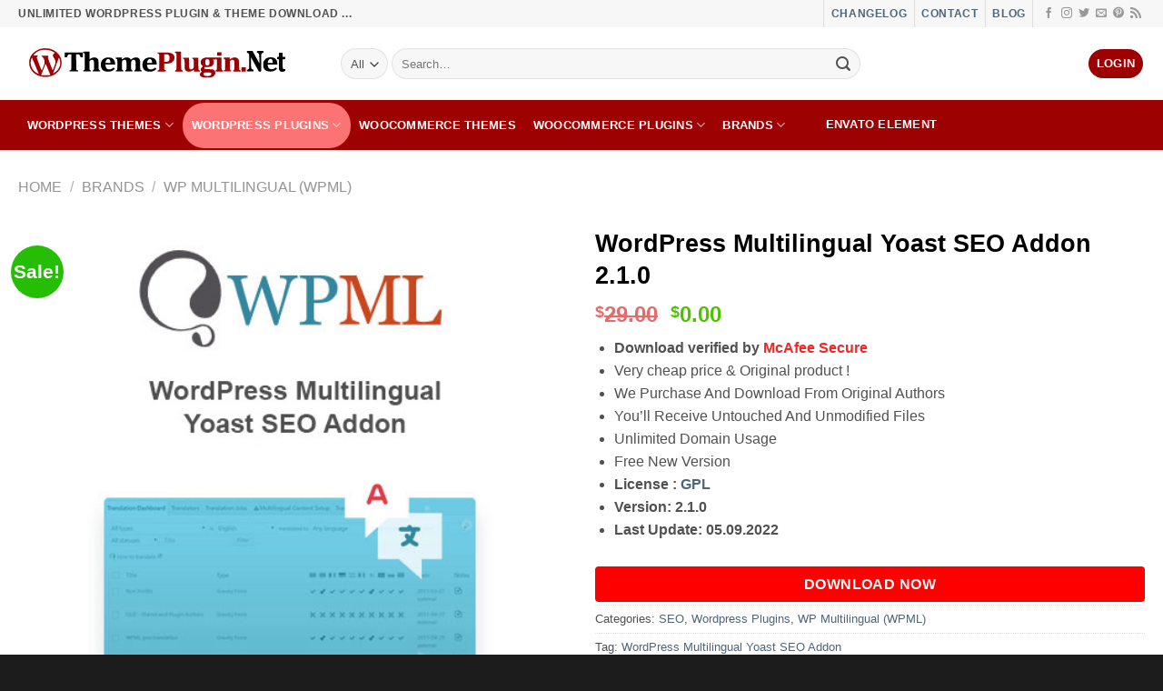

--- FILE ---
content_type: text/html; charset=UTF-8
request_url: https://themeplugin.net/download/wordpress-multilingual-yoast-seo-addon/
body_size: 28670
content:
<!DOCTYPE html>
<html lang="en-US" prefix="og: https://ogp.me/ns#" class="loading-site no-js bg-fill">
<head>
	<meta charset="UTF-8" />
	<link rel="profile" href="https://gmpg.org/xfn/11" />
	<link rel="pingback" href="https://themeplugin.net/xmlrpc.php" />

	<script>(function(html){html.className = html.className.replace(/\bno-js\b/,'js')})(document.documentElement);</script>
<meta name="viewport" content="width=device-width, initial-scale=1" />
<!-- Search Engine Optimization by Rank Math - https://rankmath.com/ -->
<title>WordPress Multilingual Yoast SEO Addon 2.1.0 Download 🥇🥇 ThemePlugin.Net</title>
<meta name="description" content="Download verified by McAfee SecureVery cheap price &amp; Original product !We Purchase And Download From Original AuthorsYou’ll Receive Untouched And Unmodified FilesUnlimited Domain UsageFree New VersionLicense : GPL"/>
<meta name="robots" content="follow, index, max-snippet:-1, max-video-preview:-1, max-image-preview:large"/>
<link rel="canonical" href="https://themeplugin.net/download/wordpress-multilingual-yoast-seo-addon/" />
<meta property="og:locale" content="en_US" />
<meta property="og:type" content="product" />
<meta property="og:title" content="WordPress Multilingual Yoast SEO Addon 2.1.0 Download 🥇🥇 ThemePlugin.Net" />
<meta property="og:description" content="Download verified by McAfee SecureVery cheap price &amp; Original product !We Purchase And Download From Original AuthorsYou’ll Receive Untouched And Unmodified FilesUnlimited Domain UsageFree New VersionLicense : GPL" />
<meta property="og:url" content="https://themeplugin.net/download/wordpress-multilingual-yoast-seo-addon/" />
<meta property="og:site_name" content="ThemePlugin.Net" />
<meta property="og:updated_time" content="2023-11-02T19:20:04+01:00" />
<meta property="og:image" content="https://themeplugin.net/wp-content/uploads/2019/11/WordPress-Multilingual-Yoast-SEO-Addon.jpg" />
<meta property="og:image:secure_url" content="https://themeplugin.net/wp-content/uploads/2019/11/WordPress-Multilingual-Yoast-SEO-Addon.jpg" />
<meta property="og:image:width" content="500" />
<meta property="og:image:height" content="500" />
<meta property="og:image:alt" content="WordPress Multilingual Yoast SEO Addon 2.1.0" />
<meta property="og:image:type" content="image/jpeg" />
<meta property="product:brand" content="WordPress Multilingual Yoast SEO Addon" />
<meta property="product:price:currency" content="USD" />
<meta property="product:availability" content="instock" />
<meta name="twitter:card" content="summary_large_image" />
<meta name="twitter:title" content="WordPress Multilingual Yoast SEO Addon 2.1.0 Download 🥇🥇 ThemePlugin.Net" />
<meta name="twitter:description" content="Download verified by McAfee SecureVery cheap price &amp; Original product !We Purchase And Download From Original AuthorsYou’ll Receive Untouched And Unmodified FilesUnlimited Domain UsageFree New VersionLicense : GPL" />
<meta name="twitter:image" content="https://themeplugin.net/wp-content/uploads/2019/11/WordPress-Multilingual-Yoast-SEO-Addon.jpg" />
<meta name="twitter:label1" content="Price" />
<meta name="twitter:data1" content="&#036;0.00" />
<meta name="twitter:label2" content="Availability" />
<meta name="twitter:data2" content="In stock" />
<script type="application/ld+json" class="rank-math-schema">{"@context":"https://schema.org","@graph":[{"@type":"Place","@id":"https://themeplugin.net/#place","address":{"@type":"PostalAddress","streetAddress":"27, Old Gloucester Street","addressRegion":"LONDON","postalCode":"WC1N 3AX","addressCountry":"UNITED KINGDOM"}},{"@type":"Organization","@id":"https://themeplugin.net/#organization","name":"ThemePlugin.Net","url":"https://themeplugin.net","email":"contact@themeplugin.net","address":{"@type":"PostalAddress","streetAddress":"27, Old Gloucester Street","addressRegion":"LONDON","postalCode":"WC1N 3AX","addressCountry":"UNITED KINGDOM"},"contactPoint":[{"@type":"ContactPoint","telephone":"+447743042220","contactType":"customer support"},{"@type":"ContactPoint","telephone":"+447743042220","contactType":"technical support"}],"location":{"@id":"https://themeplugin.net/#place"}},{"@type":"WebSite","@id":"https://themeplugin.net/#website","url":"https://themeplugin.net","name":"ThemePlugin.Net","publisher":{"@id":"https://themeplugin.net/#organization"},"inLanguage":"en-US"},{"@type":"ImageObject","@id":"https://themeplugin.net/wp-content/uploads/2019/11/WordPress-Multilingual-Yoast-SEO-Addon.jpg","url":"https://themeplugin.net/wp-content/uploads/2019/11/WordPress-Multilingual-Yoast-SEO-Addon.jpg","width":"500","height":"500","inLanguage":"en-US"},{"@type":"ItemPage","@id":"https://themeplugin.net/download/wordpress-multilingual-yoast-seo-addon/#webpage","url":"https://themeplugin.net/download/wordpress-multilingual-yoast-seo-addon/","name":"WordPress Multilingual Yoast SEO Addon 2.1.0 Download \ud83e\udd47\ud83e\udd47 ThemePlugin.Net","datePublished":"2019-11-17T16:22:33+01:00","dateModified":"2023-11-02T19:20:04+01:00","isPartOf":{"@id":"https://themeplugin.net/#website"},"primaryImageOfPage":{"@id":"https://themeplugin.net/wp-content/uploads/2019/11/WordPress-Multilingual-Yoast-SEO-Addon.jpg"},"inLanguage":"en-US"},{"@type":"Product","brand":{"@type":"Brand","name":"WordPress Multilingual Yoast SEO Addon"},"name":"WordPress Multilingual Yoast SEO Addon 2.1.0 Download \ud83e\udd47\ud83e\udd47 ThemePlugin.Net","description":"Download verified by McAfee SecureVery cheap price &amp; Original product !We Purchase And Download From Original AuthorsYou\u2019ll Receive Untouched And Unmodified FilesUnlimited Domain UsageFree New VersionLicense : GPL","sku":"wordpress-multilingual-yoast-seo-addon","category":"Wordpress Plugins &gt; SEO","mainEntityOfPage":{"@id":"https://themeplugin.net/download/wordpress-multilingual-yoast-seo-addon/#webpage"},"image":[{"@type":"ImageObject","url":"https://themeplugin.net/wp-content/uploads/2019/11/WordPress-Multilingual-Yoast-SEO-Addon.jpg","height":"500","width":"500"}],"offers":{"@type":"Offer","price":"0","priceCurrency":"USD","priceValidUntil":"2025-12-30","availability":"http://schema.org/InStock","itemCondition":"NewCondition","url":"https://themeplugin.net/download/wordpress-multilingual-yoast-seo-addon/","seller":{"@type":"Organization","@id":"https://themeplugin.net/","name":"ThemePlugin.Net","url":"https://themeplugin.net","logo":""}},"@id":"https://themeplugin.net/download/wordpress-multilingual-yoast-seo-addon/#richSnippet"}]}</script>
<!-- /Rank Math WordPress SEO plugin -->

<link rel='dns-prefetch' href='//cdn.jsdelivr.net' />
<link rel='prefetch' href='https://themeplugin.net/wp-content/themes/flatsome/assets/js/flatsome.js?ver=43f05e0ca79aa585a6aa' />
<link rel='prefetch' href='https://themeplugin.net/wp-content/themes/flatsome/assets/js/chunk.slider.js?ver=3.17.7' />
<link rel='prefetch' href='https://themeplugin.net/wp-content/themes/flatsome/assets/js/chunk.popups.js?ver=3.17.7' />
<link rel='prefetch' href='https://themeplugin.net/wp-content/themes/flatsome/assets/js/chunk.tooltips.js?ver=3.17.7' />
<link rel='prefetch' href='https://themeplugin.net/wp-content/themes/flatsome/assets/js/woocommerce.js?ver=1a392523165907adee6a' />
<link rel="alternate" type="application/rss+xml" title="ThemePlugin.Net &raquo; Feed" href="https://themeplugin.net/feed/" />
<link rel="alternate" type="application/rss+xml" title="ThemePlugin.Net &raquo; Comments Feed" href="https://themeplugin.net/comments/feed/" />
<link rel="alternate" type="application/rss+xml" title="ThemePlugin.Net &raquo; WordPress Multilingual Yoast SEO Addon 2.1.0 Comments Feed" href="https://themeplugin.net/download/wordpress-multilingual-yoast-seo-addon/feed/" />
<style id='classic-theme-styles-inline-css' type='text/css'>
/*! This file is auto-generated */
.wp-block-button__link{color:#fff;background-color:#32373c;border-radius:9999px;box-shadow:none;text-decoration:none;padding:calc(.667em + 2px) calc(1.333em + 2px);font-size:1.125em}.wp-block-file__button{background:#32373c;color:#fff;text-decoration:none}
</style>
<link rel='stylesheet' id='photoswipe-css' href='https://themeplugin.net/wp-content/plugins/woocommerce/assets/css/photoswipe/photoswipe.min.css?ver=9.1.5' type='text/css' media='all' />
<link rel='stylesheet' id='photoswipe-default-skin-css' href='https://themeplugin.net/wp-content/plugins/woocommerce/assets/css/photoswipe/default-skin/default-skin.min.css?ver=9.1.5' type='text/css' media='all' />
<style id='woocommerce-inline-inline-css' type='text/css'>
.woocommerce form .form-row .required { visibility: visible; }
</style>
<link rel='stylesheet' id='wc-memberships-frontend-css' href='https://themeplugin.net/wp-content/plugins/woocommerce-memberships/assets/css/frontend/wc-memberships-frontend.min.css?ver=1.23.1' type='text/css' media='all' />
<link rel='stylesheet' id='flatsome-main-css' href='https://themeplugin.net/wp-content/themes/flatsome/assets/css/flatsome.css?ver=3.17.7' type='text/css' media='all' />
<style id='flatsome-main-inline-css' type='text/css'>
@font-face {
				font-family: "fl-icons";
				font-display: block;
				src: url(https://themeplugin.net/wp-content/themes/flatsome/assets/css/icons/fl-icons.eot?v=3.17.7);
				src:
					url(https://themeplugin.net/wp-content/themes/flatsome/assets/css/icons/fl-icons.eot#iefix?v=3.17.7) format("embedded-opentype"),
					url(https://themeplugin.net/wp-content/themes/flatsome/assets/css/icons/fl-icons.woff2?v=3.17.7) format("woff2"),
					url(https://themeplugin.net/wp-content/themes/flatsome/assets/css/icons/fl-icons.ttf?v=3.17.7) format("truetype"),
					url(https://themeplugin.net/wp-content/themes/flatsome/assets/css/icons/fl-icons.woff?v=3.17.7) format("woff"),
					url(https://themeplugin.net/wp-content/themes/flatsome/assets/css/icons/fl-icons.svg?v=3.17.7#fl-icons) format("svg");
			}
</style>
<link rel='stylesheet' id='flatsome-shop-css' href='https://themeplugin.net/wp-content/themes/flatsome/assets/css/flatsome-shop.css?ver=3.17.7' type='text/css' media='all' />
<link rel='stylesheet' id='flatsome-style-css' href='https://themeplugin.net/wp-content/themes/flatsome-child/style.css?ver=3.0' type='text/css' media='all' />
<script type="text/javascript" src="https://themeplugin.net/wp-includes/js/jquery/jquery.min.js?ver=3.7.1" id="jquery-core-js"></script>
<script type="text/javascript" src="https://themeplugin.net/wp-content/plugins/woocommerce/assets/js/jquery-blockui/jquery.blockUI.min.js?ver=2.7.0-wc.9.1.5" id="jquery-blockui-js" data-wp-strategy="defer"></script>
<script type="text/javascript" id="wc-add-to-cart-js-extra">
/* <![CDATA[ */
var wc_add_to_cart_params = {"ajax_url":"\/wp-admin\/admin-ajax.php","wc_ajax_url":"\/?wc-ajax=%%endpoint%%","i18n_view_cart":"View cart","cart_url":"https:\/\/themeplugin.net\/?page_id=21","is_cart":"","cart_redirect_after_add":"no"};
/* ]]> */
</script>
<script type="text/javascript" src="https://themeplugin.net/wp-content/plugins/woocommerce/assets/js/frontend/add-to-cart.min.js?ver=9.1.5" id="wc-add-to-cart-js" defer="defer" data-wp-strategy="defer"></script>
<script type="text/javascript" src="https://themeplugin.net/wp-content/plugins/woocommerce/assets/js/photoswipe/photoswipe.min.js?ver=4.1.1-wc.9.1.5" id="photoswipe-js" defer="defer" data-wp-strategy="defer"></script>
<script type="text/javascript" src="https://themeplugin.net/wp-content/plugins/woocommerce/assets/js/photoswipe/photoswipe-ui-default.min.js?ver=4.1.1-wc.9.1.5" id="photoswipe-ui-default-js" defer="defer" data-wp-strategy="defer"></script>
<script type="text/javascript" id="wc-single-product-js-extra">
/* <![CDATA[ */
var wc_single_product_params = {"i18n_required_rating_text":"Please select a rating","review_rating_required":"yes","flexslider":{"rtl":false,"animation":"slide","smoothHeight":true,"directionNav":false,"controlNav":"thumbnails","slideshow":false,"animationSpeed":500,"animationLoop":false,"allowOneSlide":false},"zoom_enabled":"","zoom_options":[],"photoswipe_enabled":"1","photoswipe_options":{"shareEl":false,"closeOnScroll":false,"history":false,"hideAnimationDuration":0,"showAnimationDuration":0},"flexslider_enabled":""};
/* ]]> */
</script>
<script type="text/javascript" src="https://themeplugin.net/wp-content/plugins/woocommerce/assets/js/frontend/single-product.min.js?ver=9.1.5" id="wc-single-product-js" defer="defer" data-wp-strategy="defer"></script>
<script type="text/javascript" src="https://themeplugin.net/wp-content/plugins/woocommerce/assets/js/js-cookie/js.cookie.min.js?ver=2.1.4-wc.9.1.5" id="js-cookie-js" data-wp-strategy="defer"></script>
<link rel="https://api.w.org/" href="https://themeplugin.net/wp-json/" /><link rel="alternate" title="JSON" type="application/json" href="https://themeplugin.net/wp-json/wp/v2/product/5967" /><link rel="EditURI" type="application/rsd+xml" title="RSD" href="https://themeplugin.net/xmlrpc.php?rsd" />
<link rel='shortlink' href='https://themeplugin.net/?p=5967' />
<link rel="alternate" title="oEmbed (JSON)" type="application/json+oembed" href="https://themeplugin.net/wp-json/oembed/1.0/embed?url=https%3A%2F%2Fthemeplugin.net%2Fdownload%2Fwordpress-multilingual-yoast-seo-addon%2F" />
<link rel="alternate" title="oEmbed (XML)" type="text/xml+oembed" href="https://themeplugin.net/wp-json/oembed/1.0/embed?url=https%3A%2F%2Fthemeplugin.net%2Fdownload%2Fwordpress-multilingual-yoast-seo-addon%2F&#038;format=xml" />
<style>.bg{opacity: 0; transition: opacity 1s; -webkit-transition: opacity 1s;} .bg-loaded{opacity: 1;}</style><meta name="facebook-domain-verification" content="zfx06py6dlorjhlghw23fxsmzn9mfo" />
<meta name="facebook-domain-verification" content="7gsk4wtiom6t4buxfwdtva34n8mq1n" />
<!-- Event snippet for aleshek page views conversion page
In your html page, add the snippet and call gtag_report_conversion when someone clicks on the chosen link or button. -->


<!-- Event snippet for .net click conversion page
In your html page, add the snippet and call gtag_report_conversion when someone clicks on the chosen link or button. -->
<script>
function gtag_report_conversion(url) {
  var callback = function () {
    if (typeof(url) != 'undefined') {
      window.location = url;
    }
  };
  gtag('event', 'conversion', {
      'send_to': 'AW-11286212265/6ZJGCNqlkr4ZEKnd14Uq',
      'event_callback': callback
  });
  return false;
}
</script>

	<noscript><style>.woocommerce-product-gallery{ opacity: 1 !important; }</style></noscript>
	                <script type="text/javascript">
                    const _be_track_cookies = "_GPJMSTHF7yDYb1r8ZxMkn_cg1D8hRn493gCo226uN8=";
                    const _be_track_product_id = "5967";
                    //console.log("_be_track_cookies:", _be_track_cookies);
                    //5967                </script>
                <style id='wp-fonts-local' type='text/css'>
@font-face{font-family:Inter;font-style:normal;font-weight:300 900;font-display:fallback;src:url('https://themeplugin.net/wp-content/plugins/woocommerce/assets/fonts/Inter-VariableFont_slnt,wght.woff2') format('woff2');font-stretch:normal;}
@font-face{font-family:Cardo;font-style:normal;font-weight:400;font-display:fallback;src:url('https://themeplugin.net/wp-content/plugins/woocommerce/assets/fonts/cardo_normal_400.woff2') format('woff2');}
</style>
<link rel="icon" href="https://themeplugin.net/wp-content/uploads/2020/11/themeplugin-icon-512-100x100.png" sizes="32x32" />
<link rel="icon" href="https://themeplugin.net/wp-content/uploads/2020/11/themeplugin-icon-512-247x247.png" sizes="192x192" />
<link rel="apple-touch-icon" href="https://themeplugin.net/wp-content/uploads/2020/11/themeplugin-icon-512-247x247.png" />
<meta name="msapplication-TileImage" content="https://themeplugin.net/wp-content/uploads/2020/11/themeplugin-icon-512-300x300.png" />
<style id="custom-css" type="text/css">:root {--primary-color: #9e0101;}.container-width, .full-width .ubermenu-nav, .container, .row{max-width: 1270px}.row.row-collapse{max-width: 1240px}.row.row-small{max-width: 1262.5px}.row.row-large{max-width: 1300px}.flatsome-cookies {background-color: #303030}.header-main{height: 80px}#logo img{max-height: 80px}#logo{width:325px;}.header-bottom{min-height: 55px}.header-top{min-height: 20px}.transparent .header-main{height: 30px}.transparent #logo img{max-height: 30px}.has-transparent + .page-title:first-of-type,.has-transparent + #main > .page-title,.has-transparent + #main > div > .page-title,.has-transparent + #main .page-header-wrapper:first-of-type .page-title{padding-top: 110px;}.header.show-on-scroll,.stuck .header-main{height:105px!important}.stuck #logo img{max-height: 105px!important}.search-form{ width: 70%;}.header-bg-color {background-color: #ffffff}.header-bottom {background-color: #9e0101}.header-main .nav > li > a{line-height: 16px }.stuck .header-main .nav > li > a{line-height: 31px }.header-bottom-nav > li > a{line-height: 30px }@media (max-width: 549px) {.header-main{height: 70px}#logo img{max-height: 70px}}.main-menu-overlay{background-color: #ffffff}.nav-dropdown-has-arrow.nav-dropdown-has-border li.has-dropdown:before{border-bottom-color: #aaaaaa;}.nav .nav-dropdown{border-color: #aaaaaa }.nav-dropdown{border-radius:15px}.nav-dropdown{font-size:80%}.nav-dropdown-has-arrow li.has-dropdown:after{border-bottom-color: #ffffff;}.nav .nav-dropdown{background-color: #ffffff}.header-top{background-color:#f7f7f7!important;}/* Color */.accordion-title.active, .has-icon-bg .icon .icon-inner,.logo a, .primary.is-underline, .primary.is-link, .badge-outline .badge-inner, .nav-outline > li.active> a,.nav-outline >li.active > a, .cart-icon strong,[data-color='primary'], .is-outline.primary{color: #9e0101;}/* Color !important */[data-text-color="primary"]{color: #9e0101!important;}/* Background Color */[data-text-bg="primary"]{background-color: #9e0101;}/* Background */.scroll-to-bullets a,.featured-title, .label-new.menu-item > a:after, .nav-pagination > li > .current,.nav-pagination > li > span:hover,.nav-pagination > li > a:hover,.has-hover:hover .badge-outline .badge-inner,button[type="submit"], .button.wc-forward:not(.checkout):not(.checkout-button), .button.submit-button, .button.primary:not(.is-outline),.featured-table .title,.is-outline:hover, .has-icon:hover .icon-label,.nav-dropdown-bold .nav-column li > a:hover, .nav-dropdown.nav-dropdown-bold > li > a:hover, .nav-dropdown-bold.dark .nav-column li > a:hover, .nav-dropdown.nav-dropdown-bold.dark > li > a:hover, .header-vertical-menu__opener ,.is-outline:hover, .tagcloud a:hover,.grid-tools a, input[type='submit']:not(.is-form), .box-badge:hover .box-text, input.button.alt,.nav-box > li > a:hover,.nav-box > li.active > a,.nav-pills > li.active > a ,.current-dropdown .cart-icon strong, .cart-icon:hover strong, .nav-line-bottom > li > a:before, .nav-line-grow > li > a:before, .nav-line > li > a:before,.banner, .header-top, .slider-nav-circle .flickity-prev-next-button:hover svg, .slider-nav-circle .flickity-prev-next-button:hover .arrow, .primary.is-outline:hover, .button.primary:not(.is-outline), input[type='submit'].primary, input[type='submit'].primary, input[type='reset'].button, input[type='button'].primary, .badge-inner{background-color: #9e0101;}/* Border */.nav-vertical.nav-tabs > li.active > a,.scroll-to-bullets a.active,.nav-pagination > li > .current,.nav-pagination > li > span:hover,.nav-pagination > li > a:hover,.has-hover:hover .badge-outline .badge-inner,.accordion-title.active,.featured-table,.is-outline:hover, .tagcloud a:hover,blockquote, .has-border, .cart-icon strong:after,.cart-icon strong,.blockUI:before, .processing:before,.loading-spin, .slider-nav-circle .flickity-prev-next-button:hover svg, .slider-nav-circle .flickity-prev-next-button:hover .arrow, .primary.is-outline:hover{border-color: #9e0101}.nav-tabs > li.active > a{border-top-color: #9e0101}.widget_shopping_cart_content .blockUI.blockOverlay:before { border-left-color: #9e0101 }.woocommerce-checkout-review-order .blockUI.blockOverlay:before { border-left-color: #9e0101 }/* Fill */.slider .flickity-prev-next-button:hover svg,.slider .flickity-prev-next-button:hover .arrow{fill: #9e0101;}/* Focus */.primary:focus-visible, .submit-button:focus-visible, button[type="submit"]:focus-visible { outline-color: #9e0101!important; }/* Background Color */[data-icon-label]:after, .secondary.is-underline:hover,.secondary.is-outline:hover,.icon-label,.button.secondary:not(.is-outline),.button.alt:not(.is-outline), .badge-inner.on-sale, .button.checkout, .single_add_to_cart_button, .current .breadcrumb-step{ background-color:#01559e; }[data-text-bg="secondary"]{background-color: #01559e;}/* Color */.secondary.is-underline,.secondary.is-link, .secondary.is-outline,.stars a.active, .star-rating:before, .woocommerce-page .star-rating:before,.star-rating span:before, .color-secondary{color: #01559e}/* Color !important */[data-text-color="secondary"]{color: #01559e!important;}/* Border */.secondary.is-outline:hover{border-color:#01559e}/* Focus */.secondary:focus-visible, .alt:focus-visible { outline-color: #01559e!important; }.success.is-underline:hover,.success.is-outline:hover,.success{background-color: #07f20b}.success-color, .success.is-link, .success.is-outline{color: #07f20b;}.success-border{border-color: #07f20b!important;}/* Color !important */[data-text-color="success"]{color: #07f20b!important;}/* Background Color */[data-text-bg="success"]{background-color: #07f20b;}.alert.is-underline:hover,.alert.is-outline:hover,.alert{background-color: #f93333}.alert.is-link, .alert.is-outline, .color-alert{color: #f93333;}/* Color !important */[data-text-color="alert"]{color: #f93333!important;}/* Background Color */[data-text-bg="alert"]{background-color: #f93333;}body{color: #515151}h1,h2,h3,h4,h5,h6,.heading-font{color: #000000;}.header:not(.transparent) .header-bottom-nav.nav > li > a{color: #ffffff;}.header:not(.transparent) .header-bottom-nav.nav > li > a:hover,.header:not(.transparent) .header-bottom-nav.nav > li.active > a,.header:not(.transparent) .header-bottom-nav.nav > li.current > a,.header:not(.transparent) .header-bottom-nav.nav > li > a.active,.header:not(.transparent) .header-bottom-nav.nav > li > a.current{color: #5e0101;}.header-bottom-nav.nav-line-bottom > li > a:before,.header-bottom-nav.nav-line-grow > li > a:before,.header-bottom-nav.nav-line > li > a:before,.header-bottom-nav.nav-box > li > a:hover,.header-bottom-nav.nav-box > li.active > a,.header-bottom-nav.nav-pills > li > a:hover,.header-bottom-nav.nav-pills > li.active > a{color:#FFF!important;background-color: #5e0101;}a{color: #4e657b;}.current .breadcrumb-step, [data-icon-label]:after, .button#place_order,.button.checkout,.checkout-button,.single_add_to_cart_button.button{background-color: #d73b00!important }.has-equal-box-heights .box-image {padding-top: 101%;}.star-rating span:before,.star-rating:before, .woocommerce-page .star-rating:before, .stars a:hover:after, .stars a.active:after{color: #de9c39}.price del, .product_list_widget del, del .woocommerce-Price-amount { color: #db0404; }ins .woocommerce-Price-amount { color: #50c000; }.shop-page-title.featured-title .title-bg{ background-image: url(https://themeplugin.net/wp-content/uploads/2019/11/WordPress-Multilingual-Yoast-SEO-Addon.jpg)!important;}@media screen and (min-width: 550px){.products .box-vertical .box-image{min-width: 247px!important;width: 247px!important;}}.footer-1{background-color: #1e73be}.footer-2{background-color: #1c1c1c}.absolute-footer, html{background-color: #1c1c1c}.page-title-small + main .product-container > .row{padding-top:0;}.nav-vertical-fly-out > li + li {border-top-width: 1px; border-top-style: solid;}.label-new.menu-item > a:after{content:"New";}.label-hot.menu-item > a:after{content:"Hot";}.label-sale.menu-item > a:after{content:"Sale";}.label-popular.menu-item > a:after{content:"Popular";}</style>		<style type="text/css" id="wp-custom-css">
			.header-button-2 .secondary {
	background: #d6b128;
}
button#place_order {width: 100%; animation: shake-animation 3.72s ease infinite;
    transform-origin: 50% 50%;}
button.single_add_to_cart_button.button.alt{width: 100%; animation: shake-animation 3.72s ease infinite; transform-origin: 50% 50%;border-radius:6px;display: grid;}
a.single_add_to_cart_button.button.alt.custom-checkout-btn {
	width: 100%;
    background-color: #0bff1a !important;
}
.cart-header.text-left.medium-text-center {
    text-align: center;
}
a.button.cancel {
    display: none;
}
tr.my-membership-detail-user-membership-actions {
    display: none;
}
span.sku_wrapper {
    display: none;
}
#cf7-alignment {
	overflow: hidden;
}
.badge-inner.on-sale {
    background-color: #26be05;
}
#cf7-alignment .left-cf7 {
	width: 45%;
	float: left;
}
#cf7-alignment .right-cf7 {
	width: 50%;
	float: right;
}
.cf7-form-icons {
  top: 12px;
	left: 10px;
}
.cf7-icon-field {
    padding-left: 40px !important;
}

.nav-box>li:hover a {
    padding: 10px;
}

.nav-box>li.active>a, .nav-pills>li.active>a {
    opacity: 1;
    /*color: #7d7d7d;*/
    background-color: #fb7373 !important;
    padding: 10px;
}
.nav-dropdown.dark .nav-column>li:hover a {
	background: #114F97;
}
.pricing-table-header .is-xxlarge {
	display: none
}
li.cat-item.cat-item-22 {
    display: none;
}
.row-xsmall>.flickity-viewport>.flickity-slider>.col, .row-xsmall>.col {
    padding: 0 9.8px 19.6px;
}
.secondary{
    background-color: #007784;
	  border-radius: 20px;
}


.yith-wcmbs-download-button {
    cursor: pointer;
    text-decoration: none;
    border: 0 !important;
    white-space: nowrap;
    display: inline-block;
    -webkit-box-shadow: none;
    text-shadow: none;
    font-size: 15px !important;
    font-family: 'Open Sans', sans-serif;
    font-style: normal;
    font-weight: 700;
    text-transform: uppercase;
    padding: 12px 17px !important;
    margin-bottom: 5px;
	  border-radius: 3px;
	margin-left:0px;
}
.yith-wcmbs-download-button.unlocked {
    background: #ab1407;
    border-radius: 4px;
    margin-right: 0px;
	   width: 100%;
    text-align: center;
}
.yith-wcmbs-download-button.unlocked:hover {
    color: #fff;
    background-color: #911717;
}
.button {  
	  margin-bottom: 0.2em;
    border-radius: 4px;
}
.menu-link-gizle a {display:none !important;}

.menu-link-gizle ul li a {display:inherit !important;}
li {
     margin-bottom: 0; 
}
.form-flat button, .form-flat input {
    border-radius: 0px;
}
.nav-dropdown.dark .nav-column>li>a {color: rgb(255, 255, 255);}
.quantity+.button {
    margin-right: 0;
    font-size: 1.1em;
    border-radius: 10px;
}
a.checkout-button.button.alt.wc-forward {
    background-color: black;
}
.stars a:hover:after, .stars a.active:after {
    color: #ffe000;
}
#billing_company_field {
  width:100%;
}
.woocommerce-billing-fields__field-wrapper {
  display: flex;
  flex-wrap: wrap;
}
#billing_state_field {
  width:50%;
	margin-left:0px;
}
#billing_country_field {
  width:45%;
	margin-right:10px;
}
#billing_email_field {
    width:100%;
}
abbr[title="required"] {
    color: #23282d;
}
.woocommerce form .form-row textarea, .woocommerce input[type="email"], .woocommerce input[type="number"], .woocommerce input[type="password"], .woocommerce input[type="reset"], .woocommerce input[type="tel"], .woocommerce input[type="text"], .woocommerce input[type="url"], .woocommerce textarea, .woocommerce-page form .form-row textarea, .woocommerce-page input[type="email"], .woocommerce-page input[type="number"], .woocommerce-page input[type="password"], .woocommerce-page input[type="reset"],  .woocommerce-page input[type="tel"], .woocommerce-page input[type="text"], .woocommerce-page input[type="url"], .woocommerce-page textarea {
border-color: #000;
    background: #ffffff;
    box-shadow: none;
    border-radius: 5px;
    border: 2px solid #000000;
}
li.cat-item {
    margin-bottom: 17px;
}
del span.amount {
    font-weight: 700;
}
span.price > span.woocommerce-Price-amount.amount {
    color: #429c01;
}
p.price > span.woocommerce-Price-amount.amount {
    color: #429c01;
}

.page-header-excerpt {
    display: none;
}
div#product-sidebar {
    padding: 0 0 0;
}
.sticky-add-to-cart--active {
    top: 0 !important;
    bottom: auto;
    padding: 15px !important;
    background-color: #fff283 !important;
}
.has-sticky-product-cart {
    padding-bottom: 0px !important;
}

.current .breadcrumb-step, [data-icon-label]:after, .button#place_order, .button.checkout, .checkout-button, .single_add_to_cart_button.button {
    background-color: #1c9e00!important
}

.woocommerce form .form-row .required {
   display: none;
}

li#menu-item-16056>a {
    background-color: white;
    margin-right: 0 !important;
    border-radius: 8px;
	  color:black;
}
li#menu-item-16056>a:hover {
    background-color: #007001;
    margin-right: 0 !important;
    border-radius: 8px;
    color: black !important;
}
.orange-link {
    background: #fff700;
    background-color: #fff700;
    border-radius: 6px;
    border: 1px solid #FFFFFF;
    display: block;
    cursor: pointer;
    font-size: 15px;
    font-weight: bold;
    padding: 13px 27px;
    text-decoration: none;
    text-shadow: 0px 1px 0px #ded17c;
}
.orange-link:hover {
    background: #fff700;;
}
li.envato>a:before {
    content: "";
    display: inline-block;
    background-image: url(https://themeplugin.net/favicon.ico);
    background-repeat: no-repeat;
    width: 20px;
    height: 20px;
    background-size: contain;
    margin-right: 5px;
    vertical-align: middle;
    opacity: unset !important;
}		</style>
		<style id="kirki-inline-styles"></style></head>

<body class="product-template-default single single-product postid-5967 theme-flatsome woocommerce woocommerce-page woocommerce-no-js full-width bg-fill box-shadow lightbox nav-dropdown-has-arrow nav-dropdown-has-shadow nav-dropdown-has-border">


<a class="skip-link screen-reader-text" href="#main">Skip to content</a>

<div id="wrapper">

	
	<header id="header" class="header ">
		<div class="header-wrapper">
			<div id="top-bar" class="header-top hide-for-sticky">
    <div class="flex-row container">
      <div class="flex-col hide-for-medium flex-left">
          <ul class="nav nav-left medium-nav-center nav-small  nav-pills">
              <li class="html custom html_topbar_left"><strong class="uppercase">Unlimited WordPress Plugin & Theme Download ...</strong></li>          </ul>
      </div>

      <div class="flex-col hide-for-medium flex-center">
          <ul class="nav nav-center nav-small  nav-pills">
                        </ul>
      </div>

      <div class="flex-col hide-for-medium flex-right">
         <ul class="nav top-bar-nav nav-right nav-small  nav-pills">
              <li class="header-divider"></li><li class="html custom html_topbar_right"><strong class="uppercase"><a href="/changelog">Changelog</a></strong></li><li class="header-divider"></li><li class="html custom html_top_right_text"><strong class="uppercase"><a href="/contact">Contact</a></strong></li><li class="header-divider"></li><li class="html custom html_nav_position_text_top"><strong class="uppercase"><a href="/blog">Blog</a></strong></li><li class="header-divider"></li><li class="html header-social-icons ml-0">
	<div class="social-icons follow-icons" ><a href="https://www.facebook.com/themeplugin.net" target="_blank" rel="noopener noreferrer nofollow" data-label="Facebook" class="icon plain facebook tooltip" title="Follow on Facebook" aria-label="Follow on Facebook" ><i class="icon-facebook" ></i></a><a href="https://www.instagram.com/themeplugin/" target="_blank" rel="noopener noreferrer nofollow" data-label="Instagram" class="icon plain instagram tooltip" title="Follow on Instagram" aria-label="Follow on Instagram" ><i class="icon-instagram" ></i></a><a href="https://www.facebook.com/themeplugin.net" data-label="Twitter" target="_blank" rel="noopener noreferrer nofollow" class="icon plain twitter tooltip" title="Follow on Twitter" aria-label="Follow on Twitter" ><i class="icon-twitter" ></i></a><a href="/cdn-cgi/l/email-protection#b6d5d9d8c2d7d5c2f6c2ded3dbd3c6dac3d1dfd898d8d3c2" data-label="E-mail" target="_blank" rel="nofollow" class="icon plain email tooltip" title="Send us an email" aria-label="Send us an email"><i class="icon-envelop" ></i></a><a href="https://www.pinterest.com/themeplugin/" data-label="Pinterest" target="_blank" rel="noopener noreferrer nofollow" class="icon plain pinterest tooltip" title="Follow on Pinterest" aria-label="Follow on Pinterest" ><i class="icon-pinterest" ></i></a><a href="https://themeplugin.net/feed/" data-label="RSS Feed" target="_blank" rel="noopener noreferrer nofollow" class="icon plain rss tooltip" title="Subscribe to RSS" aria-label="Subscribe to RSS" ><i class="icon-feed" ></i></a></div></li>
          </ul>
      </div>

            <div class="flex-col show-for-medium flex-grow">
          <ul class="nav nav-center nav-small mobile-nav  nav-pills">
              <li class="html custom html_topbar_left"><strong class="uppercase">Unlimited WordPress Plugin & Theme Download ...</strong></li>          </ul>
      </div>
      
    </div>
</div>
<div id="masthead" class="header-main hide-for-sticky">
      <div class="header-inner flex-row container logo-left medium-logo-center" role="navigation">

          <!-- Logo -->
          <div id="logo" class="flex-col logo">
            
<!-- Header logo -->
<a href="https://themeplugin.net/" title="ThemePlugin.Net - Premium Wordpress Themes &amp; Plugins" rel="home">
		<img width="1" height="1" src="https://themeplugin.net/wp-content/uploads/2020/11/themeplugin.NET-LOGO.svg" class="header_logo header-logo" alt="ThemePlugin.Net"/><img  width="1" height="1" src="https://themeplugin.net/wp-content/uploads/2020/11/themeplugin.NET-LOGO.svg" class="header-logo-dark" alt="ThemePlugin.Net"/></a>
          </div>

          <!-- Mobile Left Elements -->
          <div class="flex-col show-for-medium flex-left">
            <ul class="mobile-nav nav nav-left ">
              <li class="nav-icon has-icon">
  <div class="header-button">		<a href="#" data-open="#main-menu" data-pos="center" data-bg="main-menu-overlay" data-color="" class="icon button circle is-outline is-small" aria-label="Menu" aria-controls="main-menu" aria-expanded="false">

		  <i class="icon-menu" ></i>
		  		</a>
	 </div> </li>
            </ul>
          </div>

          <!-- Left Elements -->
          <div class="flex-col hide-for-medium flex-left
            flex-grow">
            <ul class="header-nav header-nav-main nav nav-left  nav-pills nav-uppercase" >
              <li class="header-search-form search-form html relative has-icon">
	<div class="header-search-form-wrapper">
		<div class="searchform-wrapper ux-search-box relative form-flat is-normal"><form role="search" method="get" class="searchform" action="https://themeplugin.net/">
	<div class="flex-row relative">
					<div class="flex-col search-form-categories">
				<select class="search_categories resize-select mb-0" name="product_cat"><option value="" selected='selected'>All</option><option value="wordpress-brands">Brands</option><option value="business-2">Business</option><option value="codecanyon-2">CodeCanyon</option><option value="ecommerce-2">eCommerce</option><option value="group-buy-seo-tools">Group Buy SEO Tools</option><option value="multipurpose-2">Multipurpose</option><option value="premium-membership">Premium Membership</option><option value="softwares">SOFTWARES</option><option value="themeforest-2">ThemeForest</option><option value="uncategorized">Uncategorized</option><option value="woocommerce-plugins">Woocommerce Plugins</option><option value="woocommerce-theme">WooCommerce Themes</option><option value="wordpress-plugins">Wordpress Plugins</option><option value="wordpress-themes">Wordpress Themes</option></select>			</div>
						<div class="flex-col flex-grow">
			<label class="screen-reader-text" for="woocommerce-product-search-field-0">Search for:</label>
			<input type="search" id="woocommerce-product-search-field-0" class="search-field mb-0" placeholder="Search&hellip;" value="" name="s" />
			<input type="hidden" name="post_type" value="product" />
					</div>
		<div class="flex-col">
			<button type="submit" value="Search" class="ux-search-submit submit-button secondary button  icon mb-0" aria-label="Submit">
				<i class="icon-search" ></i>			</button>
		</div>
	</div>
	<div class="live-search-results text-left z-top"></div>
</form>
</div>	</div>
</li>
            </ul>
          </div>

          <!-- Right Elements -->
          <div class="flex-col hide-for-medium flex-right">
            <ul class="header-nav header-nav-main nav nav-right  nav-pills nav-uppercase">
              <li class="account-item has-icon
    "
>
<div class="header-button">
<a href="https://themeplugin.net/my-account/"
    class="nav-top-link nav-top-not-logged-in icon primary button circle is-small"
    data-open="#login-form-popup"  >
    <span>
    Login      </span>
  
</a>

</div>

</li>
            </ul>
          </div>

          <!-- Mobile Right Elements -->
          <div class="flex-col show-for-medium flex-right">
            <ul class="mobile-nav nav nav-right ">
                          </ul>
          </div>

      </div>

      </div>
<div id="wide-nav" class="header-bottom wide-nav hide-for-sticky hide-for-medium">
    <div class="flex-row container">

                        <div class="flex-col hide-for-medium flex-left">
                <ul class="nav header-nav header-bottom-nav nav-left  nav-pills nav-uppercase">
                    <li id="menu-item-195" class="menu-item menu-item-type-taxonomy menu-item-object-product_cat menu-item-has-children menu-item-195 menu-item-design-default has-dropdown"><a href="https://themeplugin.net/product-category/wordpress-themes/" class="nav-top-link" aria-expanded="false" aria-haspopup="menu">WORDPRESS THEMES<i class="icon-angle-down" ></i></a>
<ul class="sub-menu nav-dropdown nav-dropdown-bold">
	<li id="menu-item-8856" class="menu-link-gizle menu-item menu-item-type-custom menu-item-object-custom menu-item-has-children menu-item-8856 nav-dropdown-col"><a href="#">Menu 1</a>
	<ul class="sub-menu nav-column nav-dropdown-bold">
		<li id="menu-item-8857" class="menu-item menu-item-type-taxonomy menu-item-object-product_cat menu-item-8857"><a href="https://themeplugin.net/product-category/wordpress-themes/blog/">Blog</a></li>
		<li id="menu-item-8858" class="menu-item menu-item-type-taxonomy menu-item-object-product_cat menu-item-8858"><a href="https://themeplugin.net/product-category/wordpress-themes/buddypress/">BuddyPress</a></li>
		<li id="menu-item-8859" class="menu-item menu-item-type-taxonomy menu-item-object-product_cat menu-item-8859"><a href="https://themeplugin.net/product-category/wordpress-themes/business/">Business</a></li>
		<li id="menu-item-8860" class="menu-item menu-item-type-taxonomy menu-item-object-product_cat menu-item-8860"><a href="https://themeplugin.net/product-category/wordpress-themes/corporate/">Corporate</a></li>
		<li id="menu-item-8861" class="menu-item menu-item-type-taxonomy menu-item-object-product_cat menu-item-8861"><a href="https://themeplugin.net/product-category/wordpress-themes/creative/">Creative</a></li>
		<li id="menu-item-8829" class="menu-item menu-item-type-taxonomy menu-item-object-product_cat menu-item-8829"><a href="https://themeplugin.net/product-category/wordpress-themes/directory-listings-wordpress-themes/">Directory &amp; Listings</a></li>
		<li id="menu-item-12450" class="menu-item menu-item-type-taxonomy menu-item-object-product_cat menu-item-12450"><a href="https://themeplugin.net/product-category/wordpress-themes/ecommerce/">eCommerce</a></li>
		<li id="menu-item-8864" class="menu-item menu-item-type-taxonomy menu-item-object-product_cat menu-item-8864"><a href="https://themeplugin.net/product-category/wordpress-themes/education/">Education</a></li>
	</ul>
</li>
	<li id="menu-item-8865" class="menu-link-gizle menu-item menu-item-type-custom menu-item-object-custom menu-item-has-children menu-item-8865 nav-dropdown-col"><a href="#">Menu 2</a>
	<ul class="sub-menu nav-column nav-dropdown-bold">
		<li id="menu-item-8867" class="menu-item menu-item-type-taxonomy menu-item-object-product_cat menu-item-8867"><a href="https://themeplugin.net/product-category/wordpress-themes/miscellaneous/">Miscellaneous</a></li>
		<li id="menu-item-8868" class="menu-item menu-item-type-taxonomy menu-item-object-product_cat menu-item-8868"><a href="https://themeplugin.net/product-category/wordpress-themes/mobile/">Mobile</a></li>
		<li id="menu-item-8869" class="menu-item menu-item-type-taxonomy menu-item-object-product_cat menu-item-8869"><a href="https://themeplugin.net/product-category/wordpress-themes/multi-vendor-wordpress-themes/">Multi Vendor</a></li>
		<li id="menu-item-8870" class="menu-item menu-item-type-taxonomy menu-item-object-product_cat menu-item-8870"><a href="https://themeplugin.net/product-category/wordpress-themes/multipurpose/">Multipurpose</a></li>
		<li id="menu-item-8871" class="menu-item menu-item-type-taxonomy menu-item-object-product_cat menu-item-8871"><a href="https://themeplugin.net/product-category/wordpress-themes/newspaper-magazine/">Newspaper &#8211; Magazine</a></li>
		<li id="menu-item-8872" class="menu-item menu-item-type-taxonomy menu-item-object-product_cat menu-item-8872"><a href="https://themeplugin.net/product-category/wordpress-themes/real-estate/">Real Estate</a></li>
		<li id="menu-item-8873" class="menu-item menu-item-type-taxonomy menu-item-object-product_cat menu-item-8873"><a href="https://themeplugin.net/product-category/wordpress-themes/technology/">Technology</a></li>
	</ul>
</li>
</ul>
</li>
<li id="menu-item-193" class="menu-item menu-item-type-taxonomy menu-item-object-product_cat current-product-ancestor current-menu-parent current-product-parent menu-item-has-children menu-item-193 active menu-item-design-default has-dropdown"><a href="https://themeplugin.net/product-category/wordpress-plugins/" class="nav-top-link" aria-expanded="false" aria-haspopup="menu">WordPress Plugins<i class="icon-angle-down" ></i></a>
<ul class="sub-menu nav-dropdown nav-dropdown-bold">
	<li id="menu-item-8853" class="menu-link-gizle menu-item menu-item-type-custom menu-item-object-custom menu-item-has-children menu-item-8853 nav-dropdown-col"><a href="#">Menu 1</a>
	<ul class="sub-menu nav-column nav-dropdown-bold">
		<li id="menu-item-8823" class="menu-item menu-item-type-taxonomy menu-item-object-product_cat menu-item-8823"><a href="https://themeplugin.net/product-category/wordpress-plugins/admin-tools/">Admin Tools</a></li>
		<li id="menu-item-8824" class="menu-item menu-item-type-taxonomy menu-item-object-product_cat menu-item-8824"><a href="https://themeplugin.net/product-category/wordpress-plugins/advertising/">Advertising</a></li>
		<li id="menu-item-8825" class="menu-item menu-item-type-taxonomy menu-item-object-product_cat menu-item-8825"><a href="https://themeplugin.net/product-category/wordpress-plugins/backup/">Backup</a></li>
		<li id="menu-item-8826" class="menu-item menu-item-type-taxonomy menu-item-object-product_cat menu-item-8826"><a href="https://themeplugin.net/product-category/wordpress-plugins/cache-minify/">Cache &amp; Minify</a></li>
		<li id="menu-item-8827" class="menu-item menu-item-type-taxonomy menu-item-object-product_cat menu-item-8827"><a href="https://themeplugin.net/product-category/wordpress-plugins/calendars/">Calendars</a></li>
		<li id="menu-item-8828" class="menu-item menu-item-type-taxonomy menu-item-object-product_cat menu-item-8828"><a href="https://themeplugin.net/product-category/wordpress-plugins/coming-soon/">Coming Soon</a></li>
		<li id="menu-item-8862" class="menu-item menu-item-type-taxonomy menu-item-object-product_cat menu-item-8862"><a href="https://themeplugin.net/product-category/wordpress-plugins/directory-listings/">Directory &amp; Listings</a></li>
		<li id="menu-item-8830" class="menu-item menu-item-type-taxonomy menu-item-object-product_cat menu-item-8830"><a href="https://themeplugin.net/product-category/wordpress-plugins/e-mail-newsletters/">E-Mail &amp; Newsletters</a></li>
		<li id="menu-item-8831" class="menu-item menu-item-type-taxonomy menu-item-object-product_cat menu-item-8831"><a href="https://themeplugin.net/product-category/wordpress-plugins/forms/">Forms</a></li>
		<li id="menu-item-8832" class="menu-item menu-item-type-taxonomy menu-item-object-product_cat menu-item-8832"><a href="https://themeplugin.net/product-category/wordpress-plugins/forums/">Forums</a></li>
	</ul>
</li>
	<li id="menu-item-8854" class="menu-link-gizle menu-item menu-item-type-custom menu-item-object-custom menu-item-has-children menu-item-8854 nav-dropdown-col"><a href="#">Menu 2</a>
	<ul class="sub-menu nav-column nav-dropdown-bold">
		<li id="menu-item-8833" class="menu-item menu-item-type-taxonomy menu-item-object-product_cat menu-item-8833"><a href="https://themeplugin.net/product-category/wordpress-plugins/galleries/">Galleries</a></li>
		<li id="menu-item-8834" class="menu-item menu-item-type-taxonomy menu-item-object-product_cat menu-item-8834"><a href="https://themeplugin.net/product-category/wordpress-plugins/help-desk-live-chat/">Help Desk &#8211; Live Chat</a></li>
		<li id="menu-item-8835" class="menu-item menu-item-type-taxonomy menu-item-object-product_cat menu-item-8835"><a href="https://themeplugin.net/product-category/wordpress-plugins/import-export/">Import &amp; Export</a></li>
		<li id="menu-item-8836" class="menu-item menu-item-type-taxonomy menu-item-object-product_cat menu-item-8836"><a href="https://themeplugin.net/product-category/wordpress-plugins/interface-elements/">Interface Elements</a></li>
		<li id="menu-item-8837" class="menu-item menu-item-type-taxonomy menu-item-object-product_cat menu-item-8837"><a href="https://themeplugin.net/product-category/wordpress-plugins/lms/">LMS</a></li>
		<li id="menu-item-8838" class="menu-item menu-item-type-taxonomy menu-item-object-product_cat menu-item-8838"><a href="https://themeplugin.net/product-category/wordpress-plugins/maps/">Maps</a></li>
		<li id="menu-item-8839" class="menu-item menu-item-type-taxonomy menu-item-object-product_cat menu-item-8839"><a href="https://themeplugin.net/product-category/wordpress-plugins/media/">Media</a></li>
		<li id="menu-item-8840" class="menu-item menu-item-type-taxonomy menu-item-object-product_cat menu-item-8840"><a href="https://themeplugin.net/product-category/wordpress-plugins/membership/">Membership</a></li>
		<li id="menu-item-8841" class="menu-item menu-item-type-taxonomy menu-item-object-product_cat menu-item-8841"><a href="https://themeplugin.net/product-category/wordpress-plugins/menu-design/">Menu Design</a></li>
		<li id="menu-item-8842" class="menu-item menu-item-type-taxonomy menu-item-object-product_cat menu-item-8842"><a href="https://themeplugin.net/product-category/wordpress-plugins/multi-vendor/">Multi Vendor</a></li>
		<li id="menu-item-8843" class="menu-item menu-item-type-taxonomy menu-item-object-product_cat menu-item-8843"><a href="https://themeplugin.net/product-category/wordpress-plugins/multilingual/">Multilingual</a></li>
	</ul>
</li>
	<li id="menu-item-8855" class="menu-link-gizle menu-item menu-item-type-custom menu-item-object-custom menu-item-has-children menu-item-8855 nav-dropdown-col"><a href="#">Menu 3</a>
	<ul class="sub-menu nav-column nav-dropdown-bold">
		<li id="menu-item-8844" class="menu-item menu-item-type-taxonomy menu-item-object-product_cat menu-item-8844"><a href="https://themeplugin.net/product-category/wordpress-plugins/multisite/">Multisite</a></li>
		<li id="menu-item-8845" class="menu-item menu-item-type-taxonomy menu-item-object-product_cat menu-item-8845"><a href="https://themeplugin.net/product-category/wordpress-plugins/page-builder/">Page Builder</a></li>
		<li id="menu-item-8846" class="menu-item menu-item-type-taxonomy menu-item-object-product_cat menu-item-8846"><a href="https://themeplugin.net/product-category/wordpress-plugins/payment/">Payment</a></li>
		<li id="menu-item-8847" class="menu-item menu-item-type-taxonomy menu-item-object-product_cat menu-item-8847"><a href="https://themeplugin.net/product-category/wordpress-plugins/security/">Security</a></li>
		<li id="menu-item-8848" class="menu-item menu-item-type-taxonomy menu-item-object-product_cat current-product-ancestor current-menu-parent current-product-parent menu-item-8848 active"><a href="https://themeplugin.net/product-category/wordpress-plugins/seo/">SEO</a></li>
		<li id="menu-item-8849" class="menu-item menu-item-type-taxonomy menu-item-object-product_cat menu-item-8849"><a href="https://themeplugin.net/product-category/wordpress-plugins/shipping/">Shipping</a></li>
		<li id="menu-item-8850" class="menu-item menu-item-type-taxonomy menu-item-object-product_cat menu-item-8850"><a href="https://themeplugin.net/product-category/wordpress-plugins/slider/">Slider</a></li>
		<li id="menu-item-8851" class="menu-item menu-item-type-taxonomy menu-item-object-product_cat menu-item-8851"><a href="https://themeplugin.net/product-category/wordpress-plugins/social-media-plugins/">Social Media Plugins</a></li>
		<li id="menu-item-8852" class="menu-item menu-item-type-taxonomy menu-item-object-product_cat menu-item-8852"><a href="https://themeplugin.net/product-category/wordpress-plugins/utilities/">Utilities</a></li>
	</ul>
</li>
</ul>
</li>
<li id="menu-item-12448" class="menu-item menu-item-type-taxonomy menu-item-object-product_cat menu-item-12448 menu-item-design-default"><a href="https://themeplugin.net/product-category/woocommerce-theme/" class="nav-top-link">WooCommerce Themes</a></li>
<li id="menu-item-185" class="menu-item menu-item-type-taxonomy menu-item-object-product_cat menu-item-has-children menu-item-185 menu-item-design-default has-dropdown"><a href="https://themeplugin.net/product-category/woocommerce-plugins/" class="nav-top-link" aria-expanded="false" aria-haspopup="menu">Woocommerce Plugins<i class="icon-angle-down" ></i></a>
<ul class="sub-menu nav-dropdown nav-dropdown-bold">
	<li id="menu-item-8818" class="menu-item menu-item-type-taxonomy menu-item-object-product_cat menu-item-8818"><a href="https://themeplugin.net/product-category/woocommerce-plugins/aelia/">Aelia</a></li>
	<li id="menu-item-8819" class="menu-item menu-item-type-taxonomy menu-item-object-product_cat menu-item-8819"><a href="https://themeplugin.net/product-category/woocommerce-plugins/barn2/">Barn2</a></li>
	<li id="menu-item-8820" class="menu-item menu-item-type-taxonomy menu-item-object-product_cat menu-item-8820"><a href="https://themeplugin.net/product-category/woocommerce-plugins/dokan/">Dokan</a></li>
	<li id="menu-item-8822" class="menu-item menu-item-type-taxonomy menu-item-object-product_cat menu-item-8822"><a href="https://themeplugin.net/product-category/woocommerce-plugins/product-design/">Product Design</a></li>
	<li id="menu-item-8821" class="menu-item menu-item-type-taxonomy menu-item-object-product_cat menu-item-8821"><a href="https://themeplugin.net/product-category/woocommerce-plugins/page-builder-framework/">Page Builder Framework</a></li>
	<li id="menu-item-8812" class="menu-item menu-item-type-taxonomy menu-item-object-product_cat menu-item-8812"><a href="https://themeplugin.net/product-category/woocommerce-plugins/storefront/">Storefront</a></li>
	<li id="menu-item-8813" class="menu-item menu-item-type-taxonomy menu-item-object-product_cat menu-item-8813"><a href="https://themeplugin.net/product-category/woocommerce-plugins/wc-vendors/">WC Vendors</a></li>
	<li id="menu-item-8814" class="menu-item menu-item-type-taxonomy menu-item-object-product_cat menu-item-8814"><a href="https://themeplugin.net/product-category/woocommerce-plugins/woocommerce/">WooCommerce</a></li>
	<li id="menu-item-8815" class="menu-item menu-item-type-taxonomy menu-item-object-product_cat menu-item-8815"><a href="https://themeplugin.net/product-category/woocommerce-plugins/wp-lab-wp-lister/">WP Lab &amp; WP-Lister</a></li>
	<li id="menu-item-8816" class="menu-item menu-item-type-taxonomy menu-item-object-product_cat menu-item-8816"><a href="https://themeplugin.net/product-category/woocommerce-plugins/xlplugins/">XLPlugins</a></li>
	<li id="menu-item-8817" class="menu-item menu-item-type-taxonomy menu-item-object-product_cat menu-item-8817"><a href="https://themeplugin.net/product-category/woocommerce-plugins/yith-plugins/">YITH Plugins</a></li>
	<li id="menu-item-8811" class="menu-item menu-item-type-taxonomy menu-item-object-product_cat menu-item-8811"><a href="https://themeplugin.net/product-category/woocommerce-plugins/storeapps/">StoreApps</a></li>
</ul>
</li>
<li id="menu-item-247" class="menu-item menu-item-type-post_type menu-item-object-page menu-item-has-children menu-item-247 menu-item-design-default has-dropdown"><a href="https://themeplugin.net/brands/" class="nav-top-link" aria-expanded="false" aria-haspopup="menu">BRANDS<i class="icon-angle-down" ></i></a>
<ul class="sub-menu nav-dropdown nav-dropdown-bold">
	<li id="menu-item-8779" class="menu-link-gizle menu-item menu-item-type-custom menu-item-object-custom menu-item-has-children menu-item-8779 nav-dropdown-col"><a href="#">Menu 1</a>
	<ul class="sub-menu nav-column nav-dropdown-bold">
		<li id="menu-item-8749" class="menu-item menu-item-type-taxonomy menu-item-object-product_cat menu-item-8749"><a href="https://themeplugin.net/product-category/wordpress-brands/access-press/">Access Press</a></li>
		<li id="menu-item-8685" class="menu-item menu-item-type-taxonomy menu-item-object-product_cat menu-item-8685"><a href="https://themeplugin.net/product-category/wordpress-brands/admin-columns-pro/">Admin Columns Pro</a></li>
		<li id="menu-item-8686" class="menu-item menu-item-type-taxonomy menu-item-object-product_cat menu-item-8686"><a href="https://themeplugin.net/product-category/wordpress-brands/advanced-custom-fields-acf/">Advanced Custom Fields (ACF)</a></li>
		<li id="menu-item-8688" class="menu-item menu-item-type-taxonomy menu-item-object-product_cat menu-item-8688"><a href="https://themeplugin.net/product-category/wordpress-brands/aitthemes/">AitThemes</a></li>
		<li id="menu-item-8687" class="menu-item menu-item-type-taxonomy menu-item-object-product_cat menu-item-8687"><a href="https://themeplugin.net/product-category/wordpress-brands/affiliatewp/">AffiliateWP</a></li>
		<li id="menu-item-8689" class="menu-item menu-item-type-taxonomy menu-item-object-product_cat menu-item-8689"><a href="https://themeplugin.net/product-category/wordpress-brands/analytify/">Analytify</a></li>
		<li id="menu-item-8690" class="menu-item menu-item-type-taxonomy menu-item-object-product_cat menu-item-8690"><a href="https://themeplugin.net/product-category/wordpress-brands/array-themes/">Array Themes</a></li>
		<li id="menu-item-8691" class="menu-item menu-item-type-taxonomy menu-item-object-product_cat menu-item-8691"><a href="https://themeplugin.net/product-category/wordpress-brands/astoundify/">Astoundify</a></li>
		<li id="menu-item-8692" class="menu-item menu-item-type-taxonomy menu-item-object-product_cat menu-item-8692"><a href="https://themeplugin.net/product-category/wordpress-brands/astra/">Astra</a></li>
		<li id="menu-item-8693" class="menu-item menu-item-type-taxonomy menu-item-object-product_cat menu-item-8693"><a href="https://themeplugin.net/product-category/wordpress-brands/beaver-builder/">Beaver Builder</a></li>
		<li id="menu-item-8694" class="menu-item menu-item-type-taxonomy menu-item-object-product_cat menu-item-8694"><a href="https://themeplugin.net/product-category/wordpress-brands/buddyboss-social-learner/">BuddyBoss &amp; Social Learner</a></li>
	</ul>
</li>
	<li id="menu-item-8780" class="menu-link-gizle menu-item menu-item-type-custom menu-item-object-custom menu-item-has-children menu-item-8780 nav-dropdown-col"><a href="#">Menu 2</a>
	<ul class="sub-menu nav-column nav-dropdown-bold">
		<li id="menu-item-8696" class="menu-item menu-item-type-taxonomy menu-item-object-product_cat menu-item-8696"><a href="https://themeplugin.net/product-category/wordpress-brands/convert-pro/">Convert Pro</a></li>
		<li id="menu-item-8695" class="menu-item menu-item-type-taxonomy menu-item-object-product_cat menu-item-8695"><a href="https://themeplugin.net/product-category/wordpress-brands/codecanyon/">CodeCanyon</a></li>
		<li id="menu-item-8698" class="menu-item menu-item-type-taxonomy menu-item-object-product_cat menu-item-8698"><a href="https://themeplugin.net/product-category/wordpress-brands/css-igniter/">CSS Igniter</a></li>
		<li id="menu-item-8699" class="menu-item menu-item-type-taxonomy menu-item-object-product_cat menu-item-8699"><a href="https://themeplugin.net/product-category/wordpress-brands/download-monitor/">Download Monitor</a></li>
		<li id="menu-item-8700" class="menu-item menu-item-type-taxonomy menu-item-object-product_cat menu-item-8700"><a href="https://themeplugin.net/product-category/wordpress-brands/easy-digital-downloads/">Easy Digital Downloads</a></li>
		<li id="menu-item-8701" class="menu-item menu-item-type-taxonomy menu-item-object-product_cat menu-item-8701"><a href="https://themeplugin.net/product-category/wordpress-brands/elegant-themes/">Elegant Themes</a></li>
		<li id="menu-item-8702" class="menu-item menu-item-type-taxonomy menu-item-object-product_cat menu-item-8702"><a href="https://themeplugin.net/product-category/wordpress-brands/elementor/">Elementor</a></li>
		<li id="menu-item-8703" class="menu-item menu-item-type-taxonomy menu-item-object-product_cat menu-item-8703"><a href="https://themeplugin.net/product-category/wordpress-brands/elma-studio/">Elma Studio</a></li>
		<li id="menu-item-8704" class="menu-item menu-item-type-taxonomy menu-item-object-product_cat menu-item-8704"><a href="https://themeplugin.net/product-category/wordpress-brands/envira-gallery/">Envira Gallery</a></li>
		<li id="menu-item-8705" class="menu-item menu-item-type-taxonomy menu-item-object-product_cat menu-item-8705"><a href="https://themeplugin.net/product-category/wordpress-brands/eventon/">EventOn</a></li>
		<li id="menu-item-8706" class="menu-item menu-item-type-taxonomy menu-item-object-product_cat menu-item-8706"><a href="https://themeplugin.net/product-category/wordpress-brands/facetwp/">FacetWP</a></li>
		<li id="menu-item-8707" class="menu-item menu-item-type-taxonomy menu-item-object-product_cat menu-item-8707"><a href="https://themeplugin.net/product-category/wordpress-brands/forgravity/">ForGravity</a></li>
	</ul>
</li>
	<li id="menu-item-8781" class="menu-link-gizle menu-item menu-item-type-custom menu-item-object-custom menu-item-has-children menu-item-8781 nav-dropdown-col"><a href="#">Menu 3</a>
	<ul class="sub-menu nav-column nav-dropdown-bold">
		<li id="menu-item-8709" class="menu-item menu-item-type-taxonomy menu-item-object-product_cat menu-item-8709"><a href="https://themeplugin.net/product-category/wordpress-brands/geodirectory/">GeoDirectory</a></li>
		<li id="menu-item-8710" class="menu-item menu-item-type-taxonomy menu-item-object-product_cat menu-item-8710"><a href="https://themeplugin.net/product-category/wordpress-brands/give/">Give</a></li>
		<li id="menu-item-8711" class="menu-item menu-item-type-taxonomy menu-item-object-product_cat menu-item-8711"><a href="https://themeplugin.net/product-category/wordpress-brands/graph-paper-press/">Graph Paper Press</a></li>
		<li id="menu-item-8712" class="menu-item menu-item-type-taxonomy menu-item-object-product_cat menu-item-8712"><a href="https://themeplugin.net/product-category/wordpress-brands/gravity-flow/">Gravity Flow</a></li>
		<li id="menu-item-8713" class="menu-item menu-item-type-taxonomy menu-item-object-product_cat menu-item-8713"><a href="https://themeplugin.net/product-category/wordpress-brands/gravity-forms/">Gravity Forms</a></li>
		<li id="menu-item-8714" class="menu-item menu-item-type-taxonomy menu-item-object-product_cat menu-item-8714"><a href="https://themeplugin.net/product-category/wordpress-brands/gravity-perks/">Gravity Perks</a></li>
		<li id="menu-item-8716" class="menu-item menu-item-type-taxonomy menu-item-object-product_cat menu-item-8716"><a href="https://themeplugin.net/product-category/wordpress-brands/ithemes/">iThemes</a></li>
		<li id="menu-item-8717" class="menu-item menu-item-type-taxonomy menu-item-object-product_cat menu-item-8717"><a href="https://themeplugin.net/product-category/wordpress-brands/jet/">Jet</a></li>
		<li id="menu-item-8719" class="menu-item menu-item-type-taxonomy menu-item-object-product_cat menu-item-8719"><a href="https://themeplugin.net/product-category/wordpress-brands/learndash-lms/">LearnDash LMS</a></li>
		<li id="menu-item-8720" class="menu-item menu-item-type-taxonomy menu-item-object-product_cat menu-item-8720"><a href="https://themeplugin.net/product-category/wordpress-brands/learnpress/">LearnPress</a></li>
		<li id="menu-item-8722" class="menu-item menu-item-type-taxonomy menu-item-object-product_cat menu-item-8722"><a href="https://themeplugin.net/product-category/wordpress-brands/mainwp/">MainWP</a></li>
	</ul>
</li>
	<li id="menu-item-8782" class="menu-link-gizle menu-item menu-item-type-custom menu-item-object-custom menu-item-has-children menu-item-8782 nav-dropdown-col"><a href="#">Menu 4</a>
	<ul class="sub-menu nav-column nav-dropdown-bold">
		<li id="menu-item-8723" class="menu-item menu-item-type-taxonomy menu-item-object-product_cat menu-item-8723"><a href="https://themeplugin.net/product-category/wordpress-brands/memberpress/">MemberPress</a></li>
		<li id="menu-item-8724" class="menu-item menu-item-type-taxonomy menu-item-object-product_cat menu-item-8724"><a href="https://themeplugin.net/product-category/wordpress-brands/monsterinsights/">MonsterInsights</a></li>
		<li id="menu-item-8725" class="menu-item menu-item-type-taxonomy menu-item-object-product_cat menu-item-8725"><a href="https://themeplugin.net/product-category/wordpress-brands/mythemeshop/">MyThemeShop</a></li>
		<li id="menu-item-8726" class="menu-item menu-item-type-taxonomy menu-item-object-product_cat menu-item-8726"><a href="https://themeplugin.net/product-category/wordpress-brands/ninja-forms/">Ninja Forms</a></li>
		<li id="menu-item-8727" class="menu-item menu-item-type-taxonomy menu-item-object-product_cat menu-item-8727"><a href="https://themeplugin.net/product-category/wordpress-brands/oceanwp/">OceanWP</a></li>
		<li id="menu-item-8728" class="menu-item menu-item-type-taxonomy menu-item-object-product_cat menu-item-8728"><a href="https://themeplugin.net/product-category/wordpress-brands/popup-maker/">Popup Maker</a></li>
		<li id="menu-item-8729" class="menu-item menu-item-type-taxonomy menu-item-object-product_cat menu-item-8729"><a href="https://themeplugin.net/product-category/wordpress-brands/restrict-content-pro/">Restrict Content Pro</a></li>
		<li id="menu-item-8730" class="menu-item menu-item-type-taxonomy menu-item-object-product_cat menu-item-8730"><a href="https://themeplugin.net/product-category/wordpress-brands/searchwp/">SearchWP</a></li>
		<li id="menu-item-8750" class="menu-item menu-item-type-taxonomy menu-item-object-product_cat menu-item-8750"><a href="https://themeplugin.net/product-category/wordpress-brands/soliloquy/">Soliloquy</a></li>
		<li id="menu-item-8751" class="menu-item menu-item-type-taxonomy menu-item-object-product_cat menu-item-8751"><a href="https://themeplugin.net/product-category/wordpress-brands/sportspress/">SportsPress</a></li>
		<li id="menu-item-8752" class="menu-item menu-item-type-taxonomy menu-item-object-product_cat menu-item-8752"><a href="https://themeplugin.net/product-category/wordpress-brands/storefront-wordpress-brands/">Storefront</a></li>
	</ul>
</li>
	<li id="menu-item-8783" class="menu-link-gizle menu-item menu-item-type-custom menu-item-object-custom menu-item-has-children menu-item-8783 nav-dropdown-col"><a href="#">Menu 5</a>
	<ul class="sub-menu nav-column nav-dropdown-bold">
		<li id="menu-item-8753" class="menu-item menu-item-type-taxonomy menu-item-object-product_cat menu-item-8753"><a href="https://themeplugin.net/product-category/wordpress-brands/studiopress/">StudioPress</a></li>
		<li id="menu-item-8754" class="menu-item menu-item-type-taxonomy menu-item-object-product_cat menu-item-8754"><a href="https://themeplugin.net/product-category/wordpress-brands/the-events-calendar/">The Events Calendar</a></li>
		<li id="menu-item-8755" class="menu-item menu-item-type-taxonomy menu-item-object-product_cat menu-item-8755"><a href="https://themeplugin.net/product-category/wordpress-brands/themeforest/">ThemeForest</a></li>
		<li id="menu-item-8756" class="menu-item menu-item-type-taxonomy menu-item-object-product_cat menu-item-8756"><a href="https://themeplugin.net/product-category/wordpress-brands/themeisle/">ThemeIsle</a></li>
		<li id="menu-item-8757" class="menu-item menu-item-type-taxonomy menu-item-object-product_cat menu-item-8757"><a href="https://themeplugin.net/product-category/wordpress-brands/themepunch/">ThemePunch</a></li>
		<li id="menu-item-8758" class="menu-item menu-item-type-taxonomy menu-item-object-product_cat menu-item-8758"><a href="https://themeplugin.net/product-category/wordpress-brands/themify/">Themify</a></li>
		<li id="menu-item-8759" class="menu-item menu-item-type-taxonomy menu-item-object-product_cat menu-item-8759"><a href="https://themeplugin.net/product-category/wordpress-brands/thrive-themes/">Thrive Themes</a></li>
		<li id="menu-item-8760" class="menu-item menu-item-type-taxonomy menu-item-object-product_cat menu-item-8760"><a href="https://themeplugin.net/product-category/wordpress-brands/ultimate-member/">Ultimate Member</a></li>
		<li id="menu-item-8761" class="menu-item menu-item-type-taxonomy menu-item-object-product_cat menu-item-8761"><a href="https://themeplugin.net/product-category/wordpress-brands/user-pro/">User Pro</a></li>
		<li id="menu-item-8762" class="menu-item menu-item-type-taxonomy menu-item-object-product_cat menu-item-8762"><a href="https://themeplugin.net/product-category/wordpress-brands/wedevs/">weDevs</a></li>
		<li id="menu-item-8763" class="menu-item menu-item-type-taxonomy menu-item-object-product_cat menu-item-8763"><a href="https://themeplugin.net/product-category/wordpress-brands/wp-all-import/">WP All Import</a></li>
	</ul>
</li>
	<li id="menu-item-8784" class="menu-link-gizle menu-item menu-item-type-custom menu-item-object-custom menu-item-has-children menu-item-8784 nav-dropdown-col"><a href="#">Menu 6</a>
	<ul class="sub-menu nav-column nav-dropdown-bold">
		<li id="menu-item-8764" class="menu-item menu-item-type-taxonomy menu-item-object-product_cat menu-item-8764"><a href="https://themeplugin.net/product-category/wordpress-brands/wp-courseware/">WP Courseware</a></li>
		<li id="menu-item-8765" class="menu-item menu-item-type-taxonomy menu-item-object-product_cat menu-item-8765"><a href="https://themeplugin.net/product-category/wordpress-brands/wp-job-manager/">WP Job Manager</a></li>
		<li id="menu-item-8766" class="menu-item menu-item-type-taxonomy menu-item-object-product_cat current-product-ancestor current-menu-parent current-product-parent menu-item-8766 active"><a href="https://themeplugin.net/product-category/wordpress-brands/wp-multilingual-wpml/">WP Multilingual (WPML)</a></li>
		<li id="menu-item-8767" class="menu-item menu-item-type-taxonomy menu-item-object-product_cat menu-item-8767"><a href="https://themeplugin.net/product-category/wordpress-brands/wp-rich-snippets/">WP Rich Snippets</a></li>
		<li id="menu-item-8768" class="menu-item menu-item-type-taxonomy menu-item-object-product_cat menu-item-8768"><a href="https://themeplugin.net/product-category/wordpress-brands/wp-rocket/">WP Rocket</a></li>
		<li id="menu-item-8769" class="menu-item menu-item-type-taxonomy menu-item-object-product_cat menu-item-8769"><a href="https://themeplugin.net/product-category/wordpress-brands/wp-types-toolset/">WP Types – Toolset</a></li>
		<li id="menu-item-8770" class="menu-item menu-item-type-taxonomy menu-item-object-product_cat menu-item-8770"><a href="https://themeplugin.net/product-category/wordpress-brands/wpbakery/">WPBakery</a></li>
		<li id="menu-item-8772" class="menu-item menu-item-type-taxonomy menu-item-object-product_cat menu-item-8772"><a href="https://themeplugin.net/product-category/wordpress-brands/wpfomify/">WPfomify</a></li>
		<li id="menu-item-8774" class="menu-item menu-item-type-taxonomy menu-item-object-product_cat menu-item-8774"><a href="https://themeplugin.net/product-category/wordpress-brands/wpmu-dev-plugins/">WPMU DEV Plugins</a></li>
		<li id="menu-item-8775" class="menu-item menu-item-type-taxonomy menu-item-object-product_cat menu-item-8775"><a href="https://themeplugin.net/product-category/wordpress-brands/yith/">YITH</a></li>
		<li id="menu-item-8776" class="menu-item menu-item-type-taxonomy menu-item-object-product_cat menu-item-8776"><a href="https://themeplugin.net/product-category/wordpress-brands/yoast/">Yoast</a></li>
	</ul>
</li>
</ul>
</li>
<li id="menu-item-18268" class="envato menu-item menu-item-type-custom menu-item-object-custom menu-item-18268 menu-item-design-default"><a href="https://themeplugin.net/verification-envato/" class="nav-top-link">Envato Element</a></li>
                </ul>
            </div>
            
            
                        <div class="flex-col hide-for-medium flex-right flex-grow">
              <ul class="nav header-nav header-bottom-nav nav-right  nav-pills nav-uppercase">
                                 </ul>
            </div>
            
            
    </div>
</div>

<div class="header-bg-container fill"><div class="header-bg-image fill"></div><div class="header-bg-color fill"></div></div>		</div>
	</header>

	<div class="page-title shop-page-title product-page-title">
	<div class="page-title-inner flex-row medium-flex-wrap container">
	  <div class="flex-col flex-grow medium-text-center">
	  		<div class="is-medium">
	<nav class="woocommerce-breadcrumb breadcrumbs uppercase"><a href="https://themeplugin.net">Home</a> <span class="divider">&#47;</span> <a href="https://themeplugin.net/product-category/wordpress-brands/">Brands</a> <span class="divider">&#47;</span> <a href="https://themeplugin.net/product-category/wordpress-brands/wp-multilingual-wpml/">WP Multilingual (WPML)</a></nav></div>
	  </div>

	   <div class="flex-col medium-text-center">
		   		   </div>
	</div>
</div>

	<main id="main" class="">

	<div class="shop-container">

		
			<div class="container">
	<div class="woocommerce-notices-wrapper"></div></div>
<div id="product-5967" class="product type-product post-5967 status-publish first instock product_cat-seo product_cat-wordpress-plugins product_cat-wp-multilingual-wpml product_tag-wordpress-multilingual-yoast-seo-addon has-post-thumbnail sale downloadable sold-individually shipping-taxable product-type-simple">
	<div class="product-container">
  <div class="product-main">
    <div class="row content-row mb-0">

    	<div class="product-gallery large-6 col">
    	
<div class="product-images relative mb-half has-hover woocommerce-product-gallery woocommerce-product-gallery--with-images woocommerce-product-gallery--columns-4 images" data-columns="4">

  <div class="badge-container is-larger absolute left top z-1">
<div class="callout badge badge-circle"><div class="badge-inner secondary on-sale"><span class="onsale">Sale!</span></div></div>
</div>

  <div class="image-tools absolute top show-on-hover right z-3">
      </div>

  <div class="woocommerce-product-gallery__wrapper product-gallery-slider slider slider-nav-small mb-half"
        data-flickity-options='{
                "cellAlign": "center",
                "wrapAround": true,
                "autoPlay": false,
                "prevNextButtons":true,
                "adaptiveHeight": true,
                "imagesLoaded": true,
                "lazyLoad": 1,
                "dragThreshold" : 15,
                "pageDots": false,
                "rightToLeft": false       }'>
    <div data-thumb="https://themeplugin.net/wp-content/uploads/2019/11/WordPress-Multilingual-Yoast-SEO-Addon-100x100.jpg" data-thumb-alt="" class="woocommerce-product-gallery__image slide first"><a href="https://themeplugin.net/wp-content/uploads/2019/11/WordPress-Multilingual-Yoast-SEO-Addon.jpg"><img width="500" height="500" src="https://themeplugin.net/wp-content/uploads/2019/11/WordPress-Multilingual-Yoast-SEO-Addon.jpg" class="wp-post-image skip-lazy" alt="WordPress Multilingual Yoast SEO Addon" title="WordPress-Multilingual-Yoast-SEO-Addon.jpg" data-caption="" data-src="https://themeplugin.net/wp-content/uploads/2019/11/WordPress-Multilingual-Yoast-SEO-Addon.jpg" data-large_image="https://themeplugin.net/wp-content/uploads/2019/11/WordPress-Multilingual-Yoast-SEO-Addon.jpg" data-large_image_width="500" data-large_image_height="500" decoding="async" fetchpriority="high" srcset="https://themeplugin.net/wp-content/uploads/2019/11/WordPress-Multilingual-Yoast-SEO-Addon.jpg 500w, https://themeplugin.net/wp-content/uploads/2019/11/WordPress-Multilingual-Yoast-SEO-Addon-247x247.jpg 247w, https://themeplugin.net/wp-content/uploads/2019/11/WordPress-Multilingual-Yoast-SEO-Addon-100x100.jpg 100w, https://themeplugin.net/wp-content/uploads/2019/11/WordPress-Multilingual-Yoast-SEO-Addon-300x300.jpg 300w, https://themeplugin.net/wp-content/uploads/2019/11/WordPress-Multilingual-Yoast-SEO-Addon-150x150.jpg 150w" sizes="(max-width: 500px) 100vw, 500px" data- data-large_image_></a></div>  </div>

  <div class="image-tools absolute bottom left z-3">
        <a href="#product-zoom" class="zoom-button button is-outline circle icon tooltip hide-for-small" title="Zoom">
      <i class="icon-expand" ></i>    </a>
   </div>
</div>

    	</div>

    	<div class="product-info summary col-fit col entry-summary product-summary text-left form-flat">

    		<h1 class="product-title product_title entry-title">
	WordPress Multilingual Yoast SEO Addon 2.1.0</h1>

<div class="price-wrapper">
	<p class="price product-page-price price-on-sale">
  <del aria-hidden="true"><span class="woocommerce-Price-amount amount"><bdi><span class="woocommerce-Price-currencySymbol">&#36;</span>29.00</bdi></span></del> <span class="screen-reader-text">Original price was: &#036;29.00.</span><ins aria-hidden="true"><span class="woocommerce-Price-amount amount"><bdi><span class="woocommerce-Price-currencySymbol">&#36;</span>0.00</bdi></span></ins><span class="screen-reader-text">Current price is: &#036;0.00.</span></p>
</div>

<div class="product-short-description">
	<ul>
<li><strong>Download verified by <a href="https://www.mcafeesecure.com/verify?host=themeplugin.net" style="color:#f52525;"><b>McAfee Secure</b></a></strong></li>
<li>Very cheap price &amp; Original product !</li>
<li>We Purchase And Download From Original Authors</li>
<li>You’ll Receive Untouched And Unmodified Files</li>
<li>Unlimited Domain Usage</li>
<li>Free New Version</li>
<li><strong>License : <a href="https://themeplugin.net/gpl-license/" target="_blank" rel="noopener noreferrer">GPL</a></strong></li>
		<li><strong>Version: 2.1.0</strong></li><li><strong>Last Update: 05.09.2022</strong></li></ul><style> 
					a.membership-contents{
					background: #ab1407;
					border-radius: 4px;
					margin-right: 0px;
					width: 100%;
					text-align: center;
					cursor: pointer;
					text-decoration: none;
					border: 0 !important;
					white-space: nowrap;
					display: inline-block;
					-webkit-box-shadow: none;
					text-shadow: none;
					font-size: 15px !important;
					font-style: normal;
					font-weight: 700;
					text-transform: uppercase;
					padding: 12px 17px !important;
					margin-bottom: 5px;
					border-radius: 3px;
					margin-left: 0px;}</style><a href="https://themeplugin.net/verification/?product_id=5967" class="single_add_to_cart_button button alt custom-checkout-btn" style="width:100%;margin-top:8px;background-color:red !important;">DOWNLOAD NOW</a><!--<div class="premium-uye-box" style="margin:20px 0px;padding:12px;color:#fbfbfb;background:#01559e;border:1px solid #01559e;border-radius:20px;text-align:center;">
<h3 style="font-weigt: bold;color:#ffffff"><strong>DOWNLOAD UNLIMITED WITH PREMIUM MEMBERSHIP!</strong></h3>
This and <strong>10,000+</strong> plugins and themes can be downloaded as a premium member for only <strong>$10</strong>.

<a class="orange-link" href="/premium-membership/">Join The Club Now!</a>

</div>-->
</div>
 <div class="product_meta">

	
	
		<span class="sku_wrapper">SKU: <span class="sku">wordpress-multilingual-yoast-seo-addon</span></span>

	
	<span class="posted_in">Categories: <a href="https://themeplugin.net/product-category/wordpress-plugins/seo/" rel="tag">SEO</a>, <a href="https://themeplugin.net/product-category/wordpress-plugins/" rel="tag">Wordpress Plugins</a>, <a href="https://themeplugin.net/product-category/wordpress-brands/wp-multilingual-wpml/" rel="tag">WP Multilingual (WPML)</a></span>
	<span class="tagged_as">Tag: <a href="https://themeplugin.net/product-tag/wordpress-multilingual-yoast-seo-addon/" rel="tag">WordPress Multilingual Yoast SEO Addon</a></span>
	
</div>
<div class="social-icons share-icons share-row relative" ><a href="whatsapp://send?text=WordPress%20Multilingual%20Yoast%20SEO%20Addon%202.1.0 - https://themeplugin.net/download/wordpress-multilingual-yoast-seo-addon/" data-action="share/whatsapp/share" class="icon button circle is-outline tooltip whatsapp show-for-medium" title="Share on WhatsApp" aria-label="Share on WhatsApp" ><i class="icon-whatsapp" ></i></a><a href="https://www.facebook.com/sharer.php?u=https://themeplugin.net/download/wordpress-multilingual-yoast-seo-addon/" data-label="Facebook" onclick="window.open(this.href,this.title,'width=500,height=500,top=300px,left=300px'); return false;" rel="noopener noreferrer nofollow" target="_blank" class="icon button circle is-outline tooltip facebook" title="Share on Facebook" aria-label="Share on Facebook" ><i class="icon-facebook" ></i></a><a href="https://twitter.com/share?url=https://themeplugin.net/download/wordpress-multilingual-yoast-seo-addon/" onclick="window.open(this.href,this.title,'width=500,height=500,top=300px,left=300px'); return false;" rel="noopener noreferrer nofollow" target="_blank" class="icon button circle is-outline tooltip twitter" title="Share on Twitter" aria-label="Share on Twitter" ><i class="icon-twitter" ></i></a><a href="/cdn-cgi/l/email-protection#[base64]" rel="nofollow" class="icon button circle is-outline tooltip email" title="Email to a Friend" aria-label="Email to a Friend"><i class="icon-envelop" ></i></a><a href="https://pinterest.com/pin/create/button?url=https://themeplugin.net/download/wordpress-multilingual-yoast-seo-addon/&media=https://themeplugin.net/wp-content/uploads/2019/11/WordPress-Multilingual-Yoast-SEO-Addon.jpg&description=WordPress%20Multilingual%20Yoast%20SEO%20Addon%202.1.0" onclick="window.open(this.href,this.title,'width=500,height=500,top=300px,left=300px'); return false;" rel="noopener noreferrer nofollow" target="_blank" class="icon button circle is-outline tooltip pinterest" title="Pin on Pinterest" aria-label="Pin on Pinterest" ><i class="icon-pinterest" ></i></a></div>
    	</div>

    	<div id="product-sidebar" class="mfp-hide">
    		<div class="sidebar-inner">
    			    		</div>
    	</div>

    </div>
  </div>

  <div class="product-footer">
  	<div class="container">
    		
	<div class="woocommerce-tabs wc-tabs-wrapper container tabbed-content">
		<ul class="tabs wc-tabs product-tabs small-nav-collapse nav nav-uppercase nav-tabs nav-normal nav-center" role="tablist">
							<li class="description_tab active" id="tab-title-description" role="presentation">
					<a href="#tab-description" role="tab" aria-selected="true" aria-controls="tab-description">
						Description					</a>
				</li>
											<li class="reviews_tab " id="tab-title-reviews" role="presentation">
					<a href="#tab-reviews" role="tab" aria-selected="false" aria-controls="tab-reviews" tabindex="-1">
						Reviews (0)					</a>
				</li>
											<li class="ux_global_tab_tab " id="tab-title-ux_global_tab" role="presentation">
					<a href="#tab-ux_global_tab" role="tab" aria-selected="false" aria-controls="tab-ux_global_tab" tabindex="-1">
						INSTRUCTIONS					</a>
				</li>
									</ul>
		<div class="tab-panels">
							<div class="woocommerce-Tabs-panel woocommerce-Tabs-panel--description panel entry-content active" id="tab-description" role="tabpanel" aria-labelledby="tab-title-description">
										

<h2>WordPress Multilingual Yoast SEO Addon</h2>
				</div>
											<div class="woocommerce-Tabs-panel woocommerce-Tabs-panel--reviews panel entry-content " id="tab-reviews" role="tabpanel" aria-labelledby="tab-title-reviews">
										<div id="reviews" class="woocommerce-Reviews row">
	<div id="comments" class="col large-12">
		<h3 class="woocommerce-Reviews-title normal">
			Reviews		</h3>

					<p class="woocommerce-noreviews">There are no reviews yet.</p>
			</div>

			<div id="review_form_wrapper" class="large-12 col">
			<div id="review_form" class="col-inner">
				<div class="review-form-inner has-border">
					<div id="respond" class="comment-respond">
		<h3 id="reply-title" class="comment-reply-title">Be the first to review &ldquo;WordPress Multilingual Yoast SEO Addon 2.1.0&rdquo; <small><a rel="nofollow" id="cancel-comment-reply-link" href="/download/wordpress-multilingual-yoast-seo-addon/#respond" style="display:none;">Cancel reply</a></small></h3><p class="must-log-in">You must be <a href="https://themeplugin.net/my-account/">logged in</a> to post a review.</p>	</div><!-- #respond -->
					</div>
			</div>
		</div>

	
</div>
				</div>
											<div class="woocommerce-Tabs-panel woocommerce-Tabs-panel--ux_global_tab panel entry-content " id="tab-ux_global_tab" role="tabpanel" aria-labelledby="tab-title-ux_global_tab">
										<ul>
<li><strong>UNZIP</strong> the files downloaded from our website, cause <span style="font-size: 14.4px;">might</span> contain <strong>other files</strong> (documentation, demos, licensing etc.), inside the folder you'll find the correct file to upload.</li>
<li>Make sure to <strong>delete</strong> the version of theme/plugin that you have in your website before you <strong>upload</strong> our premium version, it might cause a <strong>conflict</strong> during installation and activation.</li>
<li>Please sometimes <strong>install</strong> all required file that should be installed, normal version and pro version if exist cause it might work <strong>together</strong>.</li>
<li>Sometimes theme/plugin might ask you for license to activate automatic updates or premium support which we don't offer in this <span style="font-size: 14.4px;">package</span></li>
<li>For Latest <strong>updates</strong> please check our <a href="https://themeplugin.org/changelog"><strong>CHANGELOG</strong> </a>page</li>
<li>When <strong>new version</strong> appears and available in our website <span style="font-size: 14.4px;">you'll</span> <strong>find</strong> it in My account Downloads section then <strong>Download</strong> it. you can <strong>update</strong> it manually to your ftp or use this plugin: <a href="https://wordpress.org/plugins/easy-theme-and-plugin-upgrades/"><strong>DOWNLOAD</strong></a></li>
</ul>				</div>
							
					</div>
	</div>

    </div>
  </div>
</div>
</div>

		
	</div><!-- shop container -->


</main>

<footer id="footer" class="footer-wrapper">

	
<!-- FOOTER 1 -->

<!-- FOOTER 2 -->
<div class="footer-widgets footer footer-2 dark">
		<div class="row dark large-columns-4 mb-0">
	   		<div id="custom_html-4" class="widget_text col pb-0 widget widget_custom_html"><span class="widget-title">DISCLAIMER</span><div class="is-divider small"></div><div class="textwidget custom-html-widget"><p>All items listed in the ThemePlugin.net directory are developed by third-party developers and redistributed by ThemePlugin.net under the terms of the General Public License (GPL). ThemePlugin.net is not associated with nor is endorsed by the developers of any products featured on this website.</p></div></div><div id="custom_html-3" class="widget_text col pb-0 widget widget_custom_html"><span class="widget-title">THEMES &#038; PLUGINS</span><div class="is-divider small"></div><div class="textwidget custom-html-widget"><ul class="product-categories">
<li class="cat-item cat-item-1411"><a href="https://themeplugin.net/How-To-manually-Updates/">How To manually Updates</a></li>
<li class="cat-item cat-item-1332"><a href="https://themeplugin.net/product-category/woocommerce/woocommerce-theme/">Buy WooCommerce Theme</a></li>
<li class="cat-item cat-item-1342"><a href="https://themeplugin.net/product-category/woocommerce/woocommerce-plugins/">Buy Woocommerce Plugin</a></li>
<li class="cat-item cat-item-1412"><a href="https://themeplugin.net/product-category/wordpress-themes/">Buy Wordpress Themes</a></li>
<li class="cat-item cat-item-1179"><a href="https://themeplugin.net/product-category/wordpress-plugins/">Buy Wordpress Plugins</a></li>
</ul></div></div><div id="custom_html-5" class="widget_text col pb-0 widget widget_custom_html"><span class="widget-title">THEMEPLUGIN.NET</span><div class="is-divider small"></div><div class="textwidget custom-html-widget"><ul class="product-categories">
<li class="cat-item cat-item-1179"><a href="https://themeplugin.net/dmca">DMCA</a></li>
<li class="cat-item cat-item-1342"><a href="https://themeplugin.net/terms-conditions/">Terms of Use</a></li>
<li class="cat-item cat-item-1412"><a href="https://themeplugin.net/privacy-policy/">Privacy Policy</a></li>
<li class="cat-item cat-item-1412"><a href="https://themeplugin.net/refund-policy/">Refund Privacy</a></li>
<li class="cat-item cat-item-1332"><a href="https://themeplugin.net/gpl-license/">GPL License</a></li>
<li class="cat-item cat-item-1332"><a href="https://themeplugin.net/about-us/">About Us</a></li>
<li class="cat-item cat-item-1410"><a href="https://themeplugin.net/premium-membership/">Premium Memberships</a></li>
</ul></div></div><div id="custom_html-7" class="widget_text col pb-0 widget widget_custom_html"><div class="textwidget custom-html-widget"><img src="https://themeplugin.net/wp-content/uploads/2020/06/secure.png" style="max-width: 100%; height: auto;">
<div style="margin-bottom:45px;">
</div>
<div>
	MEGA BENCH LIMITED
<br>
Company number: 12534004
	<br><br>Registered office address:
27 Old Gloucester Street, London,<br> United Kingdom, WC1N 3AX
</div></div></div>		</div>
</div>



<div class="absolute-footer dark medium-text-center text-center">
  <div class="container clearfix">

          <div class="footer-secondary pull-right">
                <div class="payment-icons inline-block"><div class="payment-icon"><svg version="1.1" xmlns="http://www.w3.org/2000/svg" xmlns:xlink="http://www.w3.org/1999/xlink"  viewBox="0 0 64 32">
<path d="M35.255 12.078h-2.396c-0.229 0-0.444 0.114-0.572 0.303l-3.306 4.868-1.4-4.678c-0.088-0.292-0.358-0.493-0.663-0.493h-2.355c-0.284 0-0.485 0.28-0.393 0.548l2.638 7.745-2.481 3.501c-0.195 0.275 0.002 0.655 0.339 0.655h2.394c0.227 0 0.439-0.111 0.569-0.297l7.968-11.501c0.191-0.275-0.006-0.652-0.341-0.652zM19.237 16.718c-0.23 1.362-1.311 2.276-2.691 2.276-0.691 0-1.245-0.223-1.601-0.644-0.353-0.417-0.485-1.012-0.374-1.674 0.214-1.35 1.313-2.294 2.671-2.294 0.677 0 1.227 0.225 1.589 0.65 0.365 0.428 0.509 1.027 0.404 1.686zM22.559 12.078h-2.384c-0.204 0-0.378 0.148-0.41 0.351l-0.104 0.666-0.166-0.241c-0.517-0.749-1.667-1-2.817-1-2.634 0-4.883 1.996-5.321 4.796-0.228 1.396 0.095 2.731 0.888 3.662 0.727 0.856 1.765 1.212 3.002 1.212 2.123 0 3.3-1.363 3.3-1.363l-0.106 0.662c-0.040 0.252 0.155 0.479 0.41 0.479h2.147c0.341 0 0.63-0.247 0.684-0.584l1.289-8.161c0.040-0.251-0.155-0.479-0.41-0.479zM8.254 12.135c-0.272 1.787-1.636 1.787-2.957 1.787h-0.751l0.527-3.336c0.031-0.202 0.205-0.35 0.41-0.35h0.345c0.899 0 1.747 0 2.185 0.511 0.262 0.307 0.341 0.761 0.242 1.388zM7.68 7.473h-4.979c-0.341 0-0.63 0.248-0.684 0.584l-2.013 12.765c-0.040 0.252 0.155 0.479 0.41 0.479h2.378c0.34 0 0.63-0.248 0.683-0.584l0.543-3.444c0.053-0.337 0.343-0.584 0.683-0.584h1.575c3.279 0 5.172-1.587 5.666-4.732 0.223-1.375 0.009-2.456-0.635-3.212-0.707-0.832-1.962-1.272-3.628-1.272zM60.876 7.823l-2.043 12.998c-0.040 0.252 0.155 0.479 0.41 0.479h2.055c0.34 0 0.63-0.248 0.683-0.584l2.015-12.765c0.040-0.252-0.155-0.479-0.41-0.479h-2.299c-0.205 0.001-0.379 0.148-0.41 0.351zM54.744 16.718c-0.23 1.362-1.311 2.276-2.691 2.276-0.691 0-1.245-0.223-1.601-0.644-0.353-0.417-0.485-1.012-0.374-1.674 0.214-1.35 1.313-2.294 2.671-2.294 0.677 0 1.227 0.225 1.589 0.65 0.365 0.428 0.509 1.027 0.404 1.686zM58.066 12.078h-2.384c-0.204 0-0.378 0.148-0.41 0.351l-0.104 0.666-0.167-0.241c-0.516-0.749-1.667-1-2.816-1-2.634 0-4.883 1.996-5.321 4.796-0.228 1.396 0.095 2.731 0.888 3.662 0.727 0.856 1.765 1.212 3.002 1.212 2.123 0 3.3-1.363 3.3-1.363l-0.106 0.662c-0.040 0.252 0.155 0.479 0.41 0.479h2.147c0.341 0 0.63-0.247 0.684-0.584l1.289-8.161c0.040-0.252-0.156-0.479-0.41-0.479zM43.761 12.135c-0.272 1.787-1.636 1.787-2.957 1.787h-0.751l0.527-3.336c0.031-0.202 0.205-0.35 0.41-0.35h0.345c0.899 0 1.747 0 2.185 0.511 0.261 0.307 0.34 0.761 0.241 1.388zM43.187 7.473h-4.979c-0.341 0-0.63 0.248-0.684 0.584l-2.013 12.765c-0.040 0.252 0.156 0.479 0.41 0.479h2.554c0.238 0 0.441-0.173 0.478-0.408l0.572-3.619c0.053-0.337 0.343-0.584 0.683-0.584h1.575c3.279 0 5.172-1.587 5.666-4.732 0.223-1.375 0.009-2.456-0.635-3.212-0.707-0.832-1.962-1.272-3.627-1.272z"></path>
</svg>
</div><div class="payment-icon"><svg version="1.1" xmlns="http://www.w3.org/2000/svg" xmlns:xlink="http://www.w3.org/1999/xlink"  viewBox="0 0 64 32">
<path d="M10.781 7.688c-0.251-1.283-1.219-1.688-2.344-1.688h-8.376l-0.061 0.405c5.749 1.469 10.469 4.595 12.595 10.501l-1.813-9.219zM13.125 19.688l-0.531-2.781c-1.096-2.907-3.752-5.594-6.752-6.813l4.219 15.939h5.469l8.157-20.032h-5.501l-5.062 13.688zM27.72 26.061l3.248-20.061h-5.187l-3.251 20.061h5.189zM41.875 5.656c-5.125 0-8.717 2.72-8.749 6.624-0.032 2.877 2.563 4.469 4.531 5.439 2.032 0.968 2.688 1.624 2.688 2.499 0 1.344-1.624 1.939-3.093 1.939-2.093 0-3.219-0.251-4.875-1.032l-0.688-0.344-0.719 4.499c1.219 0.563 3.437 1.064 5.781 1.064 5.437 0.032 8.97-2.688 9.032-6.843 0-2.282-1.405-4-4.376-5.439-1.811-0.904-2.904-1.563-2.904-2.499 0-0.843 0.936-1.72 2.968-1.72 1.688-0.029 2.936 0.314 3.875 0.752l0.469 0.248 0.717-4.344c-1.032-0.406-2.656-0.844-4.656-0.844zM55.813 6c-1.251 0-2.189 0.376-2.72 1.688l-7.688 18.374h5.437c0.877-2.467 1.096-3 1.096-3 0.592 0 5.875 0 6.624 0 0 0 0.157 0.688 0.624 3h4.813l-4.187-20.061h-4zM53.405 18.938c0 0 0.437-1.157 2.064-5.594-0.032 0.032 0.437-1.157 0.688-1.907l0.374 1.72c0.968 4.781 1.189 5.781 1.189 5.781-0.813 0-3.283 0-4.315 0z"></path>
</svg>
</div><div class="payment-icon"><svg version="1.1" xmlns="http://www.w3.org/2000/svg" xmlns:xlink="http://www.w3.org/1999/xlink"  viewBox="0 0 64 32">
<path d="M42.667-0c-4.099 0-7.836 1.543-10.667 4.077-2.831-2.534-6.568-4.077-10.667-4.077-8.836 0-16 7.163-16 16s7.164 16 16 16c4.099 0 7.835-1.543 10.667-4.077 2.831 2.534 6.568 4.077 10.667 4.077 8.837 0 16-7.163 16-16s-7.163-16-16-16zM11.934 19.828l0.924-5.809-2.112 5.809h-1.188v-5.809l-1.056 5.809h-1.584l1.32-7.657h2.376v4.753l1.716-4.753h2.508l-1.32 7.657h-1.585zM19.327 18.244c-0.088 0.528-0.178 0.924-0.264 1.188v0.396h-1.32v-0.66c-0.353 0.528-0.924 0.792-1.716 0.792-0.442 0-0.792-0.132-1.056-0.396-0.264-0.351-0.396-0.792-0.396-1.32 0-0.792 0.218-1.364 0.66-1.716 0.614-0.44 1.364-0.66 2.244-0.66h0.66v-0.396c0-0.351-0.353-0.528-1.056-0.528-0.442 0-1.012 0.088-1.716 0.264 0.086-0.351 0.175-0.792 0.264-1.32 0.703-0.264 1.32-0.396 1.848-0.396 1.496 0 2.244 0.616 2.244 1.848 0 0.353-0.046 0.749-0.132 1.188-0.089 0.616-0.179 1.188-0.264 1.716zM24.079 15.076c-0.264-0.086-0.66-0.132-1.188-0.132s-0.792 0.177-0.792 0.528c0 0.177 0.044 0.31 0.132 0.396l0.528 0.264c0.792 0.442 1.188 1.012 1.188 1.716 0 1.409-0.838 2.112-2.508 2.112-0.792 0-1.366-0.044-1.716-0.132 0.086-0.351 0.175-0.836 0.264-1.452 0.703 0.177 1.188 0.264 1.452 0.264 0.614 0 0.924-0.175 0.924-0.528 0-0.175-0.046-0.308-0.132-0.396-0.178-0.175-0.396-0.308-0.66-0.396-0.792-0.351-1.188-0.924-1.188-1.716 0-1.407 0.792-2.112 2.376-2.112 0.792 0 1.32 0.045 1.584 0.132l-0.265 1.451zM27.512 15.208h-0.924c0 0.442-0.046 0.838-0.132 1.188 0 0.088-0.022 0.264-0.066 0.528-0.046 0.264-0.112 0.442-0.198 0.528v0.528c0 0.353 0.175 0.528 0.528 0.528 0.175 0 0.35-0.044 0.528-0.132l-0.264 1.452c-0.264 0.088-0.66 0.132-1.188 0.132-0.881 0-1.32-0.44-1.32-1.32 0-0.528 0.086-1.099 0.264-1.716l0.66-4.225h1.584l-0.132 0.924h0.792l-0.132 1.585zM32.66 17.32h-3.3c0 0.442 0.086 0.749 0.264 0.924 0.264 0.264 0.66 0.396 1.188 0.396s1.1-0.175 1.716-0.528l-0.264 1.584c-0.442 0.177-1.012 0.264-1.716 0.264-1.848 0-2.772-0.924-2.772-2.773 0-1.142 0.264-2.024 0.792-2.64 0.528-0.703 1.188-1.056 1.98-1.056 0.703 0 1.274 0.22 1.716 0.66 0.35 0.353 0.528 0.881 0.528 1.584 0.001 0.617-0.046 1.145-0.132 1.585zM35.3 16.132c-0.264 0.97-0.484 2.201-0.66 3.697h-1.716l0.132-0.396c0.35-2.463 0.614-4.4 0.792-5.809h1.584l-0.132 0.924c0.264-0.44 0.528-0.703 0.792-0.792 0.264-0.264 0.528-0.308 0.792-0.132-0.088 0.088-0.31 0.706-0.66 1.848-0.353-0.086-0.661 0.132-0.925 0.66zM41.241 19.697c-0.353 0.177-0.838 0.264-1.452 0.264-0.881 0-1.584-0.308-2.112-0.924-0.528-0.528-0.792-1.32-0.792-2.376 0-1.32 0.35-2.42 1.056-3.3 0.614-0.879 1.496-1.32 2.64-1.32 0.44 0 1.056 0.132 1.848 0.396l-0.264 1.584c-0.528-0.264-1.012-0.396-1.452-0.396-0.707 0-1.235 0.264-1.584 0.792-0.353 0.442-0.528 1.144-0.528 2.112 0 0.616 0.132 1.056 0.396 1.32 0.264 0.353 0.614 0.528 1.056 0.528 0.44 0 0.924-0.132 1.452-0.396l-0.264 1.717zM47.115 15.868c-0.046 0.264-0.066 0.484-0.066 0.66-0.088 0.442-0.178 1.035-0.264 1.782-0.088 0.749-0.178 1.254-0.264 1.518h-1.32v-0.66c-0.353 0.528-0.924 0.792-1.716 0.792-0.442 0-0.792-0.132-1.056-0.396-0.264-0.351-0.396-0.792-0.396-1.32 0-0.792 0.218-1.364 0.66-1.716 0.614-0.44 1.32-0.66 2.112-0.66h0.66c0.086-0.086 0.132-0.218 0.132-0.396 0-0.351-0.353-0.528-1.056-0.528-0.442 0-1.012 0.088-1.716 0.264 0-0.351 0.086-0.792 0.264-1.32 0.703-0.264 1.32-0.396 1.848-0.396 1.496 0 2.245 0.616 2.245 1.848 0.001 0.089-0.021 0.264-0.065 0.529zM49.69 16.132c-0.178 0.528-0.396 1.762-0.66 3.697h-1.716l0.132-0.396c0.35-1.935 0.614-3.872 0.792-5.809h1.584c0 0.353-0.046 0.66-0.132 0.924 0.264-0.44 0.528-0.703 0.792-0.792 0.35-0.175 0.614-0.218 0.792-0.132-0.353 0.442-0.574 1.056-0.66 1.848-0.353-0.086-0.66 0.132-0.925 0.66zM54.178 19.828l0.132-0.528c-0.353 0.442-0.838 0.66-1.452 0.66-0.707 0-1.188-0.218-1.452-0.66-0.442-0.614-0.66-1.232-0.66-1.848 0-1.142 0.308-2.067 0.924-2.773 0.44-0.703 1.056-1.056 1.848-1.056 0.528 0 1.056 0.264 1.584 0.792l0.264-2.244h1.716l-1.32 7.657h-1.585zM16.159 17.98c0 0.442 0.175 0.66 0.528 0.66 0.35 0 0.614-0.132 0.792-0.396 0.264-0.264 0.396-0.66 0.396-1.188h-0.397c-0.881 0-1.32 0.31-1.32 0.924zM31.076 15.076c-0.088 0-0.178-0.043-0.264-0.132h-0.264c-0.528 0-0.881 0.353-1.056 1.056h1.848v-0.396l-0.132-0.264c-0.001-0.086-0.047-0.175-0.133-0.264zM43.617 17.98c0 0.442 0.175 0.66 0.528 0.66 0.35 0 0.614-0.132 0.792-0.396 0.264-0.264 0.396-0.66 0.396-1.188h-0.396c-0.881 0-1.32 0.31-1.32 0.924zM53.782 15.076c-0.353 0-0.66 0.22-0.924 0.66-0.178 0.264-0.264 0.749-0.264 1.452 0 0.792 0.264 1.188 0.792 1.188 0.35 0 0.66-0.175 0.924-0.528 0.264-0.351 0.396-0.879 0.396-1.584-0.001-0.792-0.311-1.188-0.925-1.188z"></path>
</svg>
</div><div class="payment-icon"><svg version="1.1" xmlns="http://www.w3.org/2000/svg" xmlns:xlink="http://www.w3.org/1999/xlink"  viewBox="0 0 64 32">
<path d="M2.909 32v-17.111h2.803l0.631-1.54h1.389l0.631 1.54h5.505v-1.162l0.48 1.162h2.853l0.506-1.187v1.187h13.661v-2.5l0.253-0.026c0.227 0 0.252 0.177 0.252 0.354v2.172h7.046v-0.58c1.642 0.858 3.889 0.58 5.606 0.58l0.631-1.54h1.414l0.631 1.54h5.733v-1.464l0.858 1.464h4.596v-9.546h-4.544v1.111l-0.631-1.111h-4.672v1.111l-0.581-1.111h-6.288c-0.934 0-1.919 0.101-2.753 0.556v-0.556h-4.344v0.556c-0.505-0.454-1.187-0.556-1.843-0.556h-15.859l-1.085 2.449-1.086-2.449h-5v1.111l-0.556-1.111h-4.267l-1.97 4.52v-9.864h58.182v17.111h-3.030c-0.707 0-1.464 0.126-2.045 0.556v-0.556h-4.47c-0.631 0-1.49 0.1-1.97 0.556v-0.556h-7.98v0.556c-0.605-0.429-1.49-0.556-2.197-0.556h-5.278v0.556c-0.53-0.505-1.616-0.556-2.298-0.556h-5.909l-1.363 1.464-1.263-1.464h-8.813v9.546h8.66l1.389-1.49 1.313 1.49h5.328v-2.248h0.53c0.758 0 1.54-0.025 2.273-0.328v2.576h4.394v-2.5h0.202c0.252 0 0.303 0.026 0.303 0.303v2.197h13.358c0.733 0 1.642-0.152 2.222-0.606v0.606h4.243c0.808 0 1.667-0.076 2.399-0.429v5.773h-58.181zM20.561 13.525h-1.667v-5.354l-2.374 5.354h-1.439l-2.373-5.354v5.354h-3.334l-0.631-1.515h-3.41l-0.631 1.515h-1.768l2.929-6.843h2.424l2.778 6.49v-6.49h2.677l2.147 4.646 1.944-4.646h2.727v6.843zM8.162 10.596l-1.137-2.727-1.111 2.727h2.248zM29.727 23.020v2.298h-3.182l-2.020-2.273-2.096 2.273h-6.465v-6.843h6.565l2.020 2.248 2.071-2.248h5.227c1.541 0 2.753 0.531 2.753 2.248 0 2.752-3.005 2.298-4.874 2.298zM23.464 21.883l-1.768-1.995h-4.116v1.238h3.586v1.389h-3.586v1.364h4.015l1.868-1.995zM27.252 13.525h-5.48v-6.843h5.48v1.439h-3.839v1.238h3.738v1.389h-3.738v1.364h3.839v1.414zM28.086 24.687v-5.48l-2.5 2.702 2.5 2.778zM33.793 10.369c0.934 0.328 1.086 0.909 1.086 1.818v1.339h-1.642c-0.026-1.464 0.353-2.475-1.464-2.475h-1.768v2.475h-1.616v-6.844l3.864 0.026c1.313 0 2.701 0.202 2.701 1.818 0 0.783-0.429 1.54-1.162 1.843zM31.848 19.889h-2.121v1.743h2.096c0.581 0 1.035-0.278 1.035-0.909 0-0.606-0.454-0.833-1.010-0.833zM32.075 8.121h-2.070v1.516h2.045c0.556 0 1.086-0.126 1.086-0.783 0-0.632-0.556-0.733-1.061-0.733zM40.788 22.136c0.909 0.328 1.086 0.934 1.086 1.818v1.364h-1.642v-1.137c0-1.162-0.379-1.364-1.464-1.364h-1.743v2.5h-1.642v-6.843h3.889c1.288 0 2.677 0.228 2.677 1.844 0 0.757-0.404 1.515-1.162 1.818zM37.555 13.525h-1.667v-6.843h1.667v6.843zM39.096 19.889h-2.071v1.541h2.045c0.556 0 1.085-0.126 1.085-0.808 0-0.631-0.555-0.732-1.060-0.732zM56.924 13.525h-2.323l-3.081-5.126v5.126h-3.334l-0.657-1.515h-3.384l-0.631 1.515h-1.894c-2.248 0-3.258-1.162-3.258-3.359 0-2.298 1.035-3.485 3.359-3.485h1.591v1.491c-1.717-0.026-3.283-0.404-3.283 1.944 0 1.162 0.278 1.97 1.591 1.97h0.732l2.323-5.379h2.45l2.753 6.465v-6.465h2.5l2.879 4.747v-4.747h1.667v6.818zM48.313 25.318h-5.455v-6.843h5.455v1.414h-3.813v1.238h3.738v1.389h-3.738v1.364l3.813 0.025v1.414zM46.975 10.596l-1.111-2.727-1.137 2.727h2.248zM52.48 25.318h-3.182v-1.464h3.182c0.404 0 0.858-0.101 0.858-0.631 0-1.464-4.217 0.556-4.217-2.702 0-1.389 1.060-2.045 2.323-2.045h3.283v1.439h-3.005c-0.429 0-0.909 0.076-0.909 0.631 0 1.49 4.243-0.682 4.243 2.601 0.001 1.615-1.111 2.172-2.575 2.172zM61.091 24.434c-0.48 0.707-1.414 0.884-2.222 0.884h-3.157v-1.464h3.157c0.404 0 0.833-0.126 0.833-0.631 0-1.439-4.217 0.556-4.217-2.702 0-1.389 1.086-2.045 2.349-2.045h3.258v1.439h-2.98c-0.454 0-0.909 0.076-0.909 0.631 0 1.212 2.854-0.025 3.889 1.338v2.55z"></path>
</svg>
</div></div>      </div>
    
    <div class="footer-primary pull-left">
                          <div class="copyright-footer">
        Copyright 2026 © <strong>ThemePlugin.Net</strong> | <a href="https://github.com/themepluginorg/envato-elements-downloader">Envato Element Downloader</a>      </div>
          </div>
  </div>
</div>

</footer>

</div>

<div id="main-menu" class="mobile-sidebar no-scrollbar mfp-hide">

	
	<div class="sidebar-menu no-scrollbar text-center">

		
					<ul class="nav nav-sidebar nav-vertical nav-uppercase nav-anim" data-tab="1">
				<li class="header-search-form search-form html relative has-icon">
	<div class="header-search-form-wrapper">
		<div class="searchform-wrapper ux-search-box relative form-flat is-normal"><form role="search" method="get" class="searchform" action="https://themeplugin.net/">
	<div class="flex-row relative">
					<div class="flex-col search-form-categories">
				<select class="search_categories resize-select mb-0" name="product_cat"><option value="" selected='selected'>All</option><option value="wordpress-brands">Brands</option><option value="business-2">Business</option><option value="codecanyon-2">CodeCanyon</option><option value="ecommerce-2">eCommerce</option><option value="group-buy-seo-tools">Group Buy SEO Tools</option><option value="multipurpose-2">Multipurpose</option><option value="premium-membership">Premium Membership</option><option value="softwares">SOFTWARES</option><option value="themeforest-2">ThemeForest</option><option value="uncategorized">Uncategorized</option><option value="woocommerce-plugins">Woocommerce Plugins</option><option value="woocommerce-theme">WooCommerce Themes</option><option value="wordpress-plugins">Wordpress Plugins</option><option value="wordpress-themes">Wordpress Themes</option></select>			</div>
						<div class="flex-col flex-grow">
			<label class="screen-reader-text" for="woocommerce-product-search-field-1">Search for:</label>
			<input type="search" id="woocommerce-product-search-field-1" class="search-field mb-0" placeholder="Search&hellip;" value="" name="s" />
			<input type="hidden" name="post_type" value="product" />
					</div>
		<div class="flex-col">
			<button type="submit" value="Search" class="ux-search-submit submit-button secondary button  icon mb-0" aria-label="Submit">
				<i class="icon-search" ></i>			</button>
		</div>
	</div>
	<div class="live-search-results text-left z-top"></div>
</form>
</div>	</div>
</li>
<li class="account-item has-icon menu-item">
<a href="https://themeplugin.net/my-account/"
    class="nav-top-link nav-top-not-logged-in">
    <span class="header-account-title">
    Login  </span>
</a>

</li>
<li class="menu-item menu-item-type-taxonomy menu-item-object-product_cat menu-item-has-children menu-item-195"><a href="https://themeplugin.net/product-category/wordpress-themes/">WORDPRESS THEMES</a>
<ul class="sub-menu nav-sidebar-ul children">
	<li class="menu-link-gizle menu-item menu-item-type-custom menu-item-object-custom menu-item-has-children menu-item-8856"><a href="#">Menu 1</a>
	<ul class="sub-menu nav-sidebar-ul">
		<li class="menu-item menu-item-type-taxonomy menu-item-object-product_cat menu-item-8857"><a href="https://themeplugin.net/product-category/wordpress-themes/blog/">Blog</a></li>
		<li class="menu-item menu-item-type-taxonomy menu-item-object-product_cat menu-item-8858"><a href="https://themeplugin.net/product-category/wordpress-themes/buddypress/">BuddyPress</a></li>
		<li class="menu-item menu-item-type-taxonomy menu-item-object-product_cat menu-item-8859"><a href="https://themeplugin.net/product-category/wordpress-themes/business/">Business</a></li>
		<li class="menu-item menu-item-type-taxonomy menu-item-object-product_cat menu-item-8860"><a href="https://themeplugin.net/product-category/wordpress-themes/corporate/">Corporate</a></li>
		<li class="menu-item menu-item-type-taxonomy menu-item-object-product_cat menu-item-8861"><a href="https://themeplugin.net/product-category/wordpress-themes/creative/">Creative</a></li>
		<li class="menu-item menu-item-type-taxonomy menu-item-object-product_cat menu-item-8829"><a href="https://themeplugin.net/product-category/wordpress-themes/directory-listings-wordpress-themes/">Directory &amp; Listings</a></li>
		<li class="menu-item menu-item-type-taxonomy menu-item-object-product_cat menu-item-12450"><a href="https://themeplugin.net/product-category/wordpress-themes/ecommerce/">eCommerce</a></li>
		<li class="menu-item menu-item-type-taxonomy menu-item-object-product_cat menu-item-8864"><a href="https://themeplugin.net/product-category/wordpress-themes/education/">Education</a></li>
	</ul>
</li>
	<li class="menu-link-gizle menu-item menu-item-type-custom menu-item-object-custom menu-item-has-children menu-item-8865"><a href="#">Menu 2</a>
	<ul class="sub-menu nav-sidebar-ul">
		<li class="menu-item menu-item-type-taxonomy menu-item-object-product_cat menu-item-8867"><a href="https://themeplugin.net/product-category/wordpress-themes/miscellaneous/">Miscellaneous</a></li>
		<li class="menu-item menu-item-type-taxonomy menu-item-object-product_cat menu-item-8868"><a href="https://themeplugin.net/product-category/wordpress-themes/mobile/">Mobile</a></li>
		<li class="menu-item menu-item-type-taxonomy menu-item-object-product_cat menu-item-8869"><a href="https://themeplugin.net/product-category/wordpress-themes/multi-vendor-wordpress-themes/">Multi Vendor</a></li>
		<li class="menu-item menu-item-type-taxonomy menu-item-object-product_cat menu-item-8870"><a href="https://themeplugin.net/product-category/wordpress-themes/multipurpose/">Multipurpose</a></li>
		<li class="menu-item menu-item-type-taxonomy menu-item-object-product_cat menu-item-8871"><a href="https://themeplugin.net/product-category/wordpress-themes/newspaper-magazine/">Newspaper &#8211; Magazine</a></li>
		<li class="menu-item menu-item-type-taxonomy menu-item-object-product_cat menu-item-8872"><a href="https://themeplugin.net/product-category/wordpress-themes/real-estate/">Real Estate</a></li>
		<li class="menu-item menu-item-type-taxonomy menu-item-object-product_cat menu-item-8873"><a href="https://themeplugin.net/product-category/wordpress-themes/technology/">Technology</a></li>
	</ul>
</li>
</ul>
</li>
<li class="menu-item menu-item-type-taxonomy menu-item-object-product_cat current-product-ancestor current-menu-parent current-product-parent menu-item-has-children menu-item-193"><a href="https://themeplugin.net/product-category/wordpress-plugins/">WordPress Plugins</a>
<ul class="sub-menu nav-sidebar-ul children">
	<li class="menu-link-gizle menu-item menu-item-type-custom menu-item-object-custom menu-item-has-children menu-item-8853"><a href="#">Menu 1</a>
	<ul class="sub-menu nav-sidebar-ul">
		<li class="menu-item menu-item-type-taxonomy menu-item-object-product_cat menu-item-8823"><a href="https://themeplugin.net/product-category/wordpress-plugins/admin-tools/">Admin Tools</a></li>
		<li class="menu-item menu-item-type-taxonomy menu-item-object-product_cat menu-item-8824"><a href="https://themeplugin.net/product-category/wordpress-plugins/advertising/">Advertising</a></li>
		<li class="menu-item menu-item-type-taxonomy menu-item-object-product_cat menu-item-8825"><a href="https://themeplugin.net/product-category/wordpress-plugins/backup/">Backup</a></li>
		<li class="menu-item menu-item-type-taxonomy menu-item-object-product_cat menu-item-8826"><a href="https://themeplugin.net/product-category/wordpress-plugins/cache-minify/">Cache &amp; Minify</a></li>
		<li class="menu-item menu-item-type-taxonomy menu-item-object-product_cat menu-item-8827"><a href="https://themeplugin.net/product-category/wordpress-plugins/calendars/">Calendars</a></li>
		<li class="menu-item menu-item-type-taxonomy menu-item-object-product_cat menu-item-8828"><a href="https://themeplugin.net/product-category/wordpress-plugins/coming-soon/">Coming Soon</a></li>
		<li class="menu-item menu-item-type-taxonomy menu-item-object-product_cat menu-item-8862"><a href="https://themeplugin.net/product-category/wordpress-plugins/directory-listings/">Directory &amp; Listings</a></li>
		<li class="menu-item menu-item-type-taxonomy menu-item-object-product_cat menu-item-8830"><a href="https://themeplugin.net/product-category/wordpress-plugins/e-mail-newsletters/">E-Mail &amp; Newsletters</a></li>
		<li class="menu-item menu-item-type-taxonomy menu-item-object-product_cat menu-item-8831"><a href="https://themeplugin.net/product-category/wordpress-plugins/forms/">Forms</a></li>
		<li class="menu-item menu-item-type-taxonomy menu-item-object-product_cat menu-item-8832"><a href="https://themeplugin.net/product-category/wordpress-plugins/forums/">Forums</a></li>
	</ul>
</li>
	<li class="menu-link-gizle menu-item menu-item-type-custom menu-item-object-custom menu-item-has-children menu-item-8854"><a href="#">Menu 2</a>
	<ul class="sub-menu nav-sidebar-ul">
		<li class="menu-item menu-item-type-taxonomy menu-item-object-product_cat menu-item-8833"><a href="https://themeplugin.net/product-category/wordpress-plugins/galleries/">Galleries</a></li>
		<li class="menu-item menu-item-type-taxonomy menu-item-object-product_cat menu-item-8834"><a href="https://themeplugin.net/product-category/wordpress-plugins/help-desk-live-chat/">Help Desk &#8211; Live Chat</a></li>
		<li class="menu-item menu-item-type-taxonomy menu-item-object-product_cat menu-item-8835"><a href="https://themeplugin.net/product-category/wordpress-plugins/import-export/">Import &amp; Export</a></li>
		<li class="menu-item menu-item-type-taxonomy menu-item-object-product_cat menu-item-8836"><a href="https://themeplugin.net/product-category/wordpress-plugins/interface-elements/">Interface Elements</a></li>
		<li class="menu-item menu-item-type-taxonomy menu-item-object-product_cat menu-item-8837"><a href="https://themeplugin.net/product-category/wordpress-plugins/lms/">LMS</a></li>
		<li class="menu-item menu-item-type-taxonomy menu-item-object-product_cat menu-item-8838"><a href="https://themeplugin.net/product-category/wordpress-plugins/maps/">Maps</a></li>
		<li class="menu-item menu-item-type-taxonomy menu-item-object-product_cat menu-item-8839"><a href="https://themeplugin.net/product-category/wordpress-plugins/media/">Media</a></li>
		<li class="menu-item menu-item-type-taxonomy menu-item-object-product_cat menu-item-8840"><a href="https://themeplugin.net/product-category/wordpress-plugins/membership/">Membership</a></li>
		<li class="menu-item menu-item-type-taxonomy menu-item-object-product_cat menu-item-8841"><a href="https://themeplugin.net/product-category/wordpress-plugins/menu-design/">Menu Design</a></li>
		<li class="menu-item menu-item-type-taxonomy menu-item-object-product_cat menu-item-8842"><a href="https://themeplugin.net/product-category/wordpress-plugins/multi-vendor/">Multi Vendor</a></li>
		<li class="menu-item menu-item-type-taxonomy menu-item-object-product_cat menu-item-8843"><a href="https://themeplugin.net/product-category/wordpress-plugins/multilingual/">Multilingual</a></li>
	</ul>
</li>
	<li class="menu-link-gizle menu-item menu-item-type-custom menu-item-object-custom menu-item-has-children menu-item-8855"><a href="#">Menu 3</a>
	<ul class="sub-menu nav-sidebar-ul">
		<li class="menu-item menu-item-type-taxonomy menu-item-object-product_cat menu-item-8844"><a href="https://themeplugin.net/product-category/wordpress-plugins/multisite/">Multisite</a></li>
		<li class="menu-item menu-item-type-taxonomy menu-item-object-product_cat menu-item-8845"><a href="https://themeplugin.net/product-category/wordpress-plugins/page-builder/">Page Builder</a></li>
		<li class="menu-item menu-item-type-taxonomy menu-item-object-product_cat menu-item-8846"><a href="https://themeplugin.net/product-category/wordpress-plugins/payment/">Payment</a></li>
		<li class="menu-item menu-item-type-taxonomy menu-item-object-product_cat menu-item-8847"><a href="https://themeplugin.net/product-category/wordpress-plugins/security/">Security</a></li>
		<li class="menu-item menu-item-type-taxonomy menu-item-object-product_cat current-product-ancestor current-menu-parent current-product-parent menu-item-8848"><a href="https://themeplugin.net/product-category/wordpress-plugins/seo/">SEO</a></li>
		<li class="menu-item menu-item-type-taxonomy menu-item-object-product_cat menu-item-8849"><a href="https://themeplugin.net/product-category/wordpress-plugins/shipping/">Shipping</a></li>
		<li class="menu-item menu-item-type-taxonomy menu-item-object-product_cat menu-item-8850"><a href="https://themeplugin.net/product-category/wordpress-plugins/slider/">Slider</a></li>
		<li class="menu-item menu-item-type-taxonomy menu-item-object-product_cat menu-item-8851"><a href="https://themeplugin.net/product-category/wordpress-plugins/social-media-plugins/">Social Media Plugins</a></li>
		<li class="menu-item menu-item-type-taxonomy menu-item-object-product_cat menu-item-8852"><a href="https://themeplugin.net/product-category/wordpress-plugins/utilities/">Utilities</a></li>
	</ul>
</li>
</ul>
</li>
<li class="menu-item menu-item-type-taxonomy menu-item-object-product_cat menu-item-12448"><a href="https://themeplugin.net/product-category/woocommerce-theme/">WooCommerce Themes</a></li>
<li class="menu-item menu-item-type-taxonomy menu-item-object-product_cat menu-item-has-children menu-item-185"><a href="https://themeplugin.net/product-category/woocommerce-plugins/">Woocommerce Plugins</a>
<ul class="sub-menu nav-sidebar-ul children">
	<li class="menu-item menu-item-type-taxonomy menu-item-object-product_cat menu-item-8818"><a href="https://themeplugin.net/product-category/woocommerce-plugins/aelia/">Aelia</a></li>
	<li class="menu-item menu-item-type-taxonomy menu-item-object-product_cat menu-item-8819"><a href="https://themeplugin.net/product-category/woocommerce-plugins/barn2/">Barn2</a></li>
	<li class="menu-item menu-item-type-taxonomy menu-item-object-product_cat menu-item-8820"><a href="https://themeplugin.net/product-category/woocommerce-plugins/dokan/">Dokan</a></li>
	<li class="menu-item menu-item-type-taxonomy menu-item-object-product_cat menu-item-8822"><a href="https://themeplugin.net/product-category/woocommerce-plugins/product-design/">Product Design</a></li>
	<li class="menu-item menu-item-type-taxonomy menu-item-object-product_cat menu-item-8821"><a href="https://themeplugin.net/product-category/woocommerce-plugins/page-builder-framework/">Page Builder Framework</a></li>
	<li class="menu-item menu-item-type-taxonomy menu-item-object-product_cat menu-item-8812"><a href="https://themeplugin.net/product-category/woocommerce-plugins/storefront/">Storefront</a></li>
	<li class="menu-item menu-item-type-taxonomy menu-item-object-product_cat menu-item-8813"><a href="https://themeplugin.net/product-category/woocommerce-plugins/wc-vendors/">WC Vendors</a></li>
	<li class="menu-item menu-item-type-taxonomy menu-item-object-product_cat menu-item-8814"><a href="https://themeplugin.net/product-category/woocommerce-plugins/woocommerce/">WooCommerce</a></li>
	<li class="menu-item menu-item-type-taxonomy menu-item-object-product_cat menu-item-8815"><a href="https://themeplugin.net/product-category/woocommerce-plugins/wp-lab-wp-lister/">WP Lab &amp; WP-Lister</a></li>
	<li class="menu-item menu-item-type-taxonomy menu-item-object-product_cat menu-item-8816"><a href="https://themeplugin.net/product-category/woocommerce-plugins/xlplugins/">XLPlugins</a></li>
	<li class="menu-item menu-item-type-taxonomy menu-item-object-product_cat menu-item-8817"><a href="https://themeplugin.net/product-category/woocommerce-plugins/yith-plugins/">YITH Plugins</a></li>
	<li class="menu-item menu-item-type-taxonomy menu-item-object-product_cat menu-item-8811"><a href="https://themeplugin.net/product-category/woocommerce-plugins/storeapps/">StoreApps</a></li>
</ul>
</li>
<li class="menu-item menu-item-type-post_type menu-item-object-page menu-item-has-children menu-item-247"><a href="https://themeplugin.net/brands/">BRANDS</a>
<ul class="sub-menu nav-sidebar-ul children">
	<li class="menu-link-gizle menu-item menu-item-type-custom menu-item-object-custom menu-item-has-children menu-item-8779"><a href="#">Menu 1</a>
	<ul class="sub-menu nav-sidebar-ul">
		<li class="menu-item menu-item-type-taxonomy menu-item-object-product_cat menu-item-8749"><a href="https://themeplugin.net/product-category/wordpress-brands/access-press/">Access Press</a></li>
		<li class="menu-item menu-item-type-taxonomy menu-item-object-product_cat menu-item-8685"><a href="https://themeplugin.net/product-category/wordpress-brands/admin-columns-pro/">Admin Columns Pro</a></li>
		<li class="menu-item menu-item-type-taxonomy menu-item-object-product_cat menu-item-8686"><a href="https://themeplugin.net/product-category/wordpress-brands/advanced-custom-fields-acf/">Advanced Custom Fields (ACF)</a></li>
		<li class="menu-item menu-item-type-taxonomy menu-item-object-product_cat menu-item-8688"><a href="https://themeplugin.net/product-category/wordpress-brands/aitthemes/">AitThemes</a></li>
		<li class="menu-item menu-item-type-taxonomy menu-item-object-product_cat menu-item-8687"><a href="https://themeplugin.net/product-category/wordpress-brands/affiliatewp/">AffiliateWP</a></li>
		<li class="menu-item menu-item-type-taxonomy menu-item-object-product_cat menu-item-8689"><a href="https://themeplugin.net/product-category/wordpress-brands/analytify/">Analytify</a></li>
		<li class="menu-item menu-item-type-taxonomy menu-item-object-product_cat menu-item-8690"><a href="https://themeplugin.net/product-category/wordpress-brands/array-themes/">Array Themes</a></li>
		<li class="menu-item menu-item-type-taxonomy menu-item-object-product_cat menu-item-8691"><a href="https://themeplugin.net/product-category/wordpress-brands/astoundify/">Astoundify</a></li>
		<li class="menu-item menu-item-type-taxonomy menu-item-object-product_cat menu-item-8692"><a href="https://themeplugin.net/product-category/wordpress-brands/astra/">Astra</a></li>
		<li class="menu-item menu-item-type-taxonomy menu-item-object-product_cat menu-item-8693"><a href="https://themeplugin.net/product-category/wordpress-brands/beaver-builder/">Beaver Builder</a></li>
		<li class="menu-item menu-item-type-taxonomy menu-item-object-product_cat menu-item-8694"><a href="https://themeplugin.net/product-category/wordpress-brands/buddyboss-social-learner/">BuddyBoss &amp; Social Learner</a></li>
	</ul>
</li>
	<li class="menu-link-gizle menu-item menu-item-type-custom menu-item-object-custom menu-item-has-children menu-item-8780"><a href="#">Menu 2</a>
	<ul class="sub-menu nav-sidebar-ul">
		<li class="menu-item menu-item-type-taxonomy menu-item-object-product_cat menu-item-8696"><a href="https://themeplugin.net/product-category/wordpress-brands/convert-pro/">Convert Pro</a></li>
		<li class="menu-item menu-item-type-taxonomy menu-item-object-product_cat menu-item-8695"><a href="https://themeplugin.net/product-category/wordpress-brands/codecanyon/">CodeCanyon</a></li>
		<li class="menu-item menu-item-type-taxonomy menu-item-object-product_cat menu-item-8698"><a href="https://themeplugin.net/product-category/wordpress-brands/css-igniter/">CSS Igniter</a></li>
		<li class="menu-item menu-item-type-taxonomy menu-item-object-product_cat menu-item-8699"><a href="https://themeplugin.net/product-category/wordpress-brands/download-monitor/">Download Monitor</a></li>
		<li class="menu-item menu-item-type-taxonomy menu-item-object-product_cat menu-item-8700"><a href="https://themeplugin.net/product-category/wordpress-brands/easy-digital-downloads/">Easy Digital Downloads</a></li>
		<li class="menu-item menu-item-type-taxonomy menu-item-object-product_cat menu-item-8701"><a href="https://themeplugin.net/product-category/wordpress-brands/elegant-themes/">Elegant Themes</a></li>
		<li class="menu-item menu-item-type-taxonomy menu-item-object-product_cat menu-item-8702"><a href="https://themeplugin.net/product-category/wordpress-brands/elementor/">Elementor</a></li>
		<li class="menu-item menu-item-type-taxonomy menu-item-object-product_cat menu-item-8703"><a href="https://themeplugin.net/product-category/wordpress-brands/elma-studio/">Elma Studio</a></li>
		<li class="menu-item menu-item-type-taxonomy menu-item-object-product_cat menu-item-8704"><a href="https://themeplugin.net/product-category/wordpress-brands/envira-gallery/">Envira Gallery</a></li>
		<li class="menu-item menu-item-type-taxonomy menu-item-object-product_cat menu-item-8705"><a href="https://themeplugin.net/product-category/wordpress-brands/eventon/">EventOn</a></li>
		<li class="menu-item menu-item-type-taxonomy menu-item-object-product_cat menu-item-8706"><a href="https://themeplugin.net/product-category/wordpress-brands/facetwp/">FacetWP</a></li>
		<li class="menu-item menu-item-type-taxonomy menu-item-object-product_cat menu-item-8707"><a href="https://themeplugin.net/product-category/wordpress-brands/forgravity/">ForGravity</a></li>
	</ul>
</li>
	<li class="menu-link-gizle menu-item menu-item-type-custom menu-item-object-custom menu-item-has-children menu-item-8781"><a href="#">Menu 3</a>
	<ul class="sub-menu nav-sidebar-ul">
		<li class="menu-item menu-item-type-taxonomy menu-item-object-product_cat menu-item-8709"><a href="https://themeplugin.net/product-category/wordpress-brands/geodirectory/">GeoDirectory</a></li>
		<li class="menu-item menu-item-type-taxonomy menu-item-object-product_cat menu-item-8710"><a href="https://themeplugin.net/product-category/wordpress-brands/give/">Give</a></li>
		<li class="menu-item menu-item-type-taxonomy menu-item-object-product_cat menu-item-8711"><a href="https://themeplugin.net/product-category/wordpress-brands/graph-paper-press/">Graph Paper Press</a></li>
		<li class="menu-item menu-item-type-taxonomy menu-item-object-product_cat menu-item-8712"><a href="https://themeplugin.net/product-category/wordpress-brands/gravity-flow/">Gravity Flow</a></li>
		<li class="menu-item menu-item-type-taxonomy menu-item-object-product_cat menu-item-8713"><a href="https://themeplugin.net/product-category/wordpress-brands/gravity-forms/">Gravity Forms</a></li>
		<li class="menu-item menu-item-type-taxonomy menu-item-object-product_cat menu-item-8714"><a href="https://themeplugin.net/product-category/wordpress-brands/gravity-perks/">Gravity Perks</a></li>
		<li class="menu-item menu-item-type-taxonomy menu-item-object-product_cat menu-item-8716"><a href="https://themeplugin.net/product-category/wordpress-brands/ithemes/">iThemes</a></li>
		<li class="menu-item menu-item-type-taxonomy menu-item-object-product_cat menu-item-8717"><a href="https://themeplugin.net/product-category/wordpress-brands/jet/">Jet</a></li>
		<li class="menu-item menu-item-type-taxonomy menu-item-object-product_cat menu-item-8719"><a href="https://themeplugin.net/product-category/wordpress-brands/learndash-lms/">LearnDash LMS</a></li>
		<li class="menu-item menu-item-type-taxonomy menu-item-object-product_cat menu-item-8720"><a href="https://themeplugin.net/product-category/wordpress-brands/learnpress/">LearnPress</a></li>
		<li class="menu-item menu-item-type-taxonomy menu-item-object-product_cat menu-item-8722"><a href="https://themeplugin.net/product-category/wordpress-brands/mainwp/">MainWP</a></li>
	</ul>
</li>
	<li class="menu-link-gizle menu-item menu-item-type-custom menu-item-object-custom menu-item-has-children menu-item-8782"><a href="#">Menu 4</a>
	<ul class="sub-menu nav-sidebar-ul">
		<li class="menu-item menu-item-type-taxonomy menu-item-object-product_cat menu-item-8723"><a href="https://themeplugin.net/product-category/wordpress-brands/memberpress/">MemberPress</a></li>
		<li class="menu-item menu-item-type-taxonomy menu-item-object-product_cat menu-item-8724"><a href="https://themeplugin.net/product-category/wordpress-brands/monsterinsights/">MonsterInsights</a></li>
		<li class="menu-item menu-item-type-taxonomy menu-item-object-product_cat menu-item-8725"><a href="https://themeplugin.net/product-category/wordpress-brands/mythemeshop/">MyThemeShop</a></li>
		<li class="menu-item menu-item-type-taxonomy menu-item-object-product_cat menu-item-8726"><a href="https://themeplugin.net/product-category/wordpress-brands/ninja-forms/">Ninja Forms</a></li>
		<li class="menu-item menu-item-type-taxonomy menu-item-object-product_cat menu-item-8727"><a href="https://themeplugin.net/product-category/wordpress-brands/oceanwp/">OceanWP</a></li>
		<li class="menu-item menu-item-type-taxonomy menu-item-object-product_cat menu-item-8728"><a href="https://themeplugin.net/product-category/wordpress-brands/popup-maker/">Popup Maker</a></li>
		<li class="menu-item menu-item-type-taxonomy menu-item-object-product_cat menu-item-8729"><a href="https://themeplugin.net/product-category/wordpress-brands/restrict-content-pro/">Restrict Content Pro</a></li>
		<li class="menu-item menu-item-type-taxonomy menu-item-object-product_cat menu-item-8730"><a href="https://themeplugin.net/product-category/wordpress-brands/searchwp/">SearchWP</a></li>
		<li class="menu-item menu-item-type-taxonomy menu-item-object-product_cat menu-item-8750"><a href="https://themeplugin.net/product-category/wordpress-brands/soliloquy/">Soliloquy</a></li>
		<li class="menu-item menu-item-type-taxonomy menu-item-object-product_cat menu-item-8751"><a href="https://themeplugin.net/product-category/wordpress-brands/sportspress/">SportsPress</a></li>
		<li class="menu-item menu-item-type-taxonomy menu-item-object-product_cat menu-item-8752"><a href="https://themeplugin.net/product-category/wordpress-brands/storefront-wordpress-brands/">Storefront</a></li>
	</ul>
</li>
	<li class="menu-link-gizle menu-item menu-item-type-custom menu-item-object-custom menu-item-has-children menu-item-8783"><a href="#">Menu 5</a>
	<ul class="sub-menu nav-sidebar-ul">
		<li class="menu-item menu-item-type-taxonomy menu-item-object-product_cat menu-item-8753"><a href="https://themeplugin.net/product-category/wordpress-brands/studiopress/">StudioPress</a></li>
		<li class="menu-item menu-item-type-taxonomy menu-item-object-product_cat menu-item-8754"><a href="https://themeplugin.net/product-category/wordpress-brands/the-events-calendar/">The Events Calendar</a></li>
		<li class="menu-item menu-item-type-taxonomy menu-item-object-product_cat menu-item-8755"><a href="https://themeplugin.net/product-category/wordpress-brands/themeforest/">ThemeForest</a></li>
		<li class="menu-item menu-item-type-taxonomy menu-item-object-product_cat menu-item-8756"><a href="https://themeplugin.net/product-category/wordpress-brands/themeisle/">ThemeIsle</a></li>
		<li class="menu-item menu-item-type-taxonomy menu-item-object-product_cat menu-item-8757"><a href="https://themeplugin.net/product-category/wordpress-brands/themepunch/">ThemePunch</a></li>
		<li class="menu-item menu-item-type-taxonomy menu-item-object-product_cat menu-item-8758"><a href="https://themeplugin.net/product-category/wordpress-brands/themify/">Themify</a></li>
		<li class="menu-item menu-item-type-taxonomy menu-item-object-product_cat menu-item-8759"><a href="https://themeplugin.net/product-category/wordpress-brands/thrive-themes/">Thrive Themes</a></li>
		<li class="menu-item menu-item-type-taxonomy menu-item-object-product_cat menu-item-8760"><a href="https://themeplugin.net/product-category/wordpress-brands/ultimate-member/">Ultimate Member</a></li>
		<li class="menu-item menu-item-type-taxonomy menu-item-object-product_cat menu-item-8761"><a href="https://themeplugin.net/product-category/wordpress-brands/user-pro/">User Pro</a></li>
		<li class="menu-item menu-item-type-taxonomy menu-item-object-product_cat menu-item-8762"><a href="https://themeplugin.net/product-category/wordpress-brands/wedevs/">weDevs</a></li>
		<li class="menu-item menu-item-type-taxonomy menu-item-object-product_cat menu-item-8763"><a href="https://themeplugin.net/product-category/wordpress-brands/wp-all-import/">WP All Import</a></li>
	</ul>
</li>
	<li class="menu-link-gizle menu-item menu-item-type-custom menu-item-object-custom menu-item-has-children menu-item-8784"><a href="#">Menu 6</a>
	<ul class="sub-menu nav-sidebar-ul">
		<li class="menu-item menu-item-type-taxonomy menu-item-object-product_cat menu-item-8764"><a href="https://themeplugin.net/product-category/wordpress-brands/wp-courseware/">WP Courseware</a></li>
		<li class="menu-item menu-item-type-taxonomy menu-item-object-product_cat menu-item-8765"><a href="https://themeplugin.net/product-category/wordpress-brands/wp-job-manager/">WP Job Manager</a></li>
		<li class="menu-item menu-item-type-taxonomy menu-item-object-product_cat current-product-ancestor current-menu-parent current-product-parent menu-item-8766"><a href="https://themeplugin.net/product-category/wordpress-brands/wp-multilingual-wpml/">WP Multilingual (WPML)</a></li>
		<li class="menu-item menu-item-type-taxonomy menu-item-object-product_cat menu-item-8767"><a href="https://themeplugin.net/product-category/wordpress-brands/wp-rich-snippets/">WP Rich Snippets</a></li>
		<li class="menu-item menu-item-type-taxonomy menu-item-object-product_cat menu-item-8768"><a href="https://themeplugin.net/product-category/wordpress-brands/wp-rocket/">WP Rocket</a></li>
		<li class="menu-item menu-item-type-taxonomy menu-item-object-product_cat menu-item-8769"><a href="https://themeplugin.net/product-category/wordpress-brands/wp-types-toolset/">WP Types – Toolset</a></li>
		<li class="menu-item menu-item-type-taxonomy menu-item-object-product_cat menu-item-8770"><a href="https://themeplugin.net/product-category/wordpress-brands/wpbakery/">WPBakery</a></li>
		<li class="menu-item menu-item-type-taxonomy menu-item-object-product_cat menu-item-8772"><a href="https://themeplugin.net/product-category/wordpress-brands/wpfomify/">WPfomify</a></li>
		<li class="menu-item menu-item-type-taxonomy menu-item-object-product_cat menu-item-8774"><a href="https://themeplugin.net/product-category/wordpress-brands/wpmu-dev-plugins/">WPMU DEV Plugins</a></li>
		<li class="menu-item menu-item-type-taxonomy menu-item-object-product_cat menu-item-8775"><a href="https://themeplugin.net/product-category/wordpress-brands/yith/">YITH</a></li>
		<li class="menu-item menu-item-type-taxonomy menu-item-object-product_cat menu-item-8776"><a href="https://themeplugin.net/product-category/wordpress-brands/yoast/">Yoast</a></li>
	</ul>
</li>
</ul>
</li>
<li class="envato menu-item menu-item-type-custom menu-item-object-custom menu-item-18268"><a href="https://themeplugin.net/verification-envato/">Envato Element</a></li>
<li class="html header-social-icons ml-0">
	<div class="social-icons follow-icons" ><a href="https://www.facebook.com/themeplugin.net" target="_blank" rel="noopener noreferrer nofollow" data-label="Facebook" class="icon plain facebook tooltip" title="Follow on Facebook" aria-label="Follow on Facebook" ><i class="icon-facebook" ></i></a><a href="https://www.instagram.com/themeplugin/" target="_blank" rel="noopener noreferrer nofollow" data-label="Instagram" class="icon plain instagram tooltip" title="Follow on Instagram" aria-label="Follow on Instagram" ><i class="icon-instagram" ></i></a><a href="https://www.facebook.com/themeplugin.net" data-label="Twitter" target="_blank" rel="noopener noreferrer nofollow" class="icon plain twitter tooltip" title="Follow on Twitter" aria-label="Follow on Twitter" ><i class="icon-twitter" ></i></a><a href="/cdn-cgi/l/email-protection#d4b7bbbaa0b5b7a094a0bcb1b9b1a4b8a1b3bdbafabab1a0" data-label="E-mail" target="_blank" rel="nofollow" class="icon plain email tooltip" title="Send us an email" aria-label="Send us an email"><i class="icon-envelop" ></i></a><a href="https://www.pinterest.com/themeplugin/" data-label="Pinterest" target="_blank" rel="noopener noreferrer nofollow" class="icon plain pinterest tooltip" title="Follow on Pinterest" aria-label="Follow on Pinterest" ><i class="icon-pinterest" ></i></a><a href="https://themeplugin.net/feed/" data-label="RSS Feed" target="_blank" rel="noopener noreferrer nofollow" class="icon plain rss tooltip" title="Subscribe to RSS" aria-label="Subscribe to RSS" ><i class="icon-feed" ></i></a></div></li>
<li class="html custom html_topbar_right"><strong class="uppercase"><a href="/changelog">Changelog</a></strong></li><li class="html custom html_top_right_text"><strong class="uppercase"><a href="/contact">Contact</a></strong></li>			</ul>
		
		
	</div>

	
</div>
<!-- Global site tag (gtag.js) - Google Analytics -->
<!--<script async src="https://www.googletagmanager.com/gtag/js?id=G-1CPTV37004"></script>
<script>
  window.dataLayer = window.dataLayer || [];
  function gtag(){dataLayer.push(arguments);}
  gtag('js', new Date());

  gtag('config', 'G-1CPTV37004');
</script>-->


<!-- Google tag (gtag.js) -->
<script data-cfasync="false" src="/cdn-cgi/scripts/5c5dd728/cloudflare-static/email-decode.min.js"></script><script async src="https://www.googletagmanager.com/gtag/js?id=AW-11286212265"></script>
<script>
  window.dataLayer = window.dataLayer || [];
  function gtag(){dataLayer.push(arguments);}
  gtag('js', new Date());

  gtag('config', 'AW-11286212265');
</script>



<a href="https://news.google.com/articles/CBMiSGh0dHBzOi8vYWxlc2hlay5jb20vI2xpdmUtbmV3cy9hbGVzaGVrLXZpZGVvcy1saXZlLXVwZGF0ZXMtMDQtMDktMjAyMtIBAA"></a>
<script type="text/javascript">
    (function(c,l,a,r,i,t,y){
        c[a]=c[a]||function(){(c[a].q=c[a].q||[]).push(arguments)};
        t=l.createElement(r);t.async=1;t.src="https://www.clarity.ms/tag/"+i;
        y=l.getElementsByTagName(r)[0];y.parentNode.insertBefore(t,y);
    })(window, document, "clarity", "script", "hjno1zea89");
</script>    <div id="login-form-popup" class="lightbox-content mfp-hide">
            	<div class="woocommerce">
      		<div class="woocommerce-notices-wrapper"></div>
<div class="account-container lightbox-inner">

	
			<div class="account-login-inner">

				<h3 class="uppercase">Login</h3>

				<form class="woocommerce-form woocommerce-form-login login" method="post">

					
					<p class="woocommerce-form-row woocommerce-form-row--wide form-row form-row-wide">
						<label for="username">Username or email address&nbsp;<span class="required">*</span></label>
						<input type="text" class="woocommerce-Input woocommerce-Input--text input-text" name="username" id="username" autocomplete="username" value="" />					</p>
					<p class="woocommerce-form-row woocommerce-form-row--wide form-row form-row-wide">
						<label for="password">Password&nbsp;<span class="required">*</span></label>
						<input class="woocommerce-Input woocommerce-Input--text input-text" type="password" name="password" id="password" autocomplete="current-password" />
					</p>

					
					<p class="form-row">
						<label class="woocommerce-form__label woocommerce-form__label-for-checkbox woocommerce-form-login__rememberme">
							<input class="woocommerce-form__input woocommerce-form__input-checkbox" name="rememberme" type="checkbox" id="rememberme" value="forever" /> <span>Remember me</span>
						</label>
						<input type="hidden" id="woocommerce-login-nonce" name="woocommerce-login-nonce" value="384942a1d4" /><input type="hidden" name="_wp_http_referer" value="/download/wordpress-multilingual-yoast-seo-addon/" />						<button type="submit" class="woocommerce-button button woocommerce-form-login__submit" name="login" value="Log in">Log in</button>
					</p>
					<p class="woocommerce-LostPassword lost_password">
						<a href="https://themeplugin.net/my-account/lost-password/">Lost your password?</a>
					</p>

					
				</form>
			</div>

			
</div>

		</div>
      	    </div>
  
<!-- Root element of PhotoSwipe. Must have class pswp. -->
<div class="pswp" tabindex="-1" role="dialog" aria-hidden="true">

	<!-- Background of PhotoSwipe. It's a separate element as animating opacity is faster than rgba(). -->
	<div class="pswp__bg"></div>

	<!-- Slides wrapper with overflow:hidden. -->
	<div class="pswp__scroll-wrap">

		<!-- Container that holds slides.
		PhotoSwipe keeps only 3 of them in the DOM to save memory.
		Don't modify these 3 pswp__item elements, data is added later on. -->
		<div class="pswp__container">
			<div class="pswp__item"></div>
			<div class="pswp__item"></div>
			<div class="pswp__item"></div>
		</div>

		<!-- Default (PhotoSwipeUI_Default) interface on top of sliding area. Can be changed. -->
		<div class="pswp__ui pswp__ui--hidden">

			<div class="pswp__top-bar">

				<!--  Controls are self-explanatory. Order can be changed. -->

				<div class="pswp__counter"></div>

				<button class="pswp__button pswp__button--close" aria-label="Close (Esc)"></button>

				<button class="pswp__button pswp__button--zoom" aria-label="Zoom in/out"></button>

				<div class="pswp__preloader">
					<div class="loading-spin"></div>
				</div>
			</div>

			<div class="pswp__share-modal pswp__share-modal--hidden pswp__single-tap">
				<div class="pswp__share-tooltip"></div>
			</div>

			<button class="pswp__button--arrow--left" aria-label="Previous (arrow left)"></button>

			<button class="pswp__button--arrow--right" aria-label="Next (arrow right)"></button>

			<div class="pswp__caption">
				<div class="pswp__caption__center"></div>
			</div>

		</div>

	</div>

</div>
	<script type='text/javascript'>
		(function () {
			var c = document.body.className;
			c = c.replace(/woocommerce-no-js/, 'woocommerce-js');
			document.body.className = c;
		})();
	</script>
	<link rel='stylesheet' id='wc-blocks-style-css' href='https://themeplugin.net/wp-content/plugins/woocommerce/assets/client/blocks/wc-blocks.css?ver=wc-9.1.5' type='text/css' media='all' />
<style id='global-styles-inline-css' type='text/css'>
:root{--wp--preset--aspect-ratio--square: 1;--wp--preset--aspect-ratio--4-3: 4/3;--wp--preset--aspect-ratio--3-4: 3/4;--wp--preset--aspect-ratio--3-2: 3/2;--wp--preset--aspect-ratio--2-3: 2/3;--wp--preset--aspect-ratio--16-9: 16/9;--wp--preset--aspect-ratio--9-16: 9/16;--wp--preset--color--black: #000000;--wp--preset--color--cyan-bluish-gray: #abb8c3;--wp--preset--color--white: #ffffff;--wp--preset--color--pale-pink: #f78da7;--wp--preset--color--vivid-red: #cf2e2e;--wp--preset--color--luminous-vivid-orange: #ff6900;--wp--preset--color--luminous-vivid-amber: #fcb900;--wp--preset--color--light-green-cyan: #7bdcb5;--wp--preset--color--vivid-green-cyan: #00d084;--wp--preset--color--pale-cyan-blue: #8ed1fc;--wp--preset--color--vivid-cyan-blue: #0693e3;--wp--preset--color--vivid-purple: #9b51e0;--wp--preset--gradient--vivid-cyan-blue-to-vivid-purple: linear-gradient(135deg,rgba(6,147,227,1) 0%,rgb(155,81,224) 100%);--wp--preset--gradient--light-green-cyan-to-vivid-green-cyan: linear-gradient(135deg,rgb(122,220,180) 0%,rgb(0,208,130) 100%);--wp--preset--gradient--luminous-vivid-amber-to-luminous-vivid-orange: linear-gradient(135deg,rgba(252,185,0,1) 0%,rgba(255,105,0,1) 100%);--wp--preset--gradient--luminous-vivid-orange-to-vivid-red: linear-gradient(135deg,rgba(255,105,0,1) 0%,rgb(207,46,46) 100%);--wp--preset--gradient--very-light-gray-to-cyan-bluish-gray: linear-gradient(135deg,rgb(238,238,238) 0%,rgb(169,184,195) 100%);--wp--preset--gradient--cool-to-warm-spectrum: linear-gradient(135deg,rgb(74,234,220) 0%,rgb(151,120,209) 20%,rgb(207,42,186) 40%,rgb(238,44,130) 60%,rgb(251,105,98) 80%,rgb(254,248,76) 100%);--wp--preset--gradient--blush-light-purple: linear-gradient(135deg,rgb(255,206,236) 0%,rgb(152,150,240) 100%);--wp--preset--gradient--blush-bordeaux: linear-gradient(135deg,rgb(254,205,165) 0%,rgb(254,45,45) 50%,rgb(107,0,62) 100%);--wp--preset--gradient--luminous-dusk: linear-gradient(135deg,rgb(255,203,112) 0%,rgb(199,81,192) 50%,rgb(65,88,208) 100%);--wp--preset--gradient--pale-ocean: linear-gradient(135deg,rgb(255,245,203) 0%,rgb(182,227,212) 50%,rgb(51,167,181) 100%);--wp--preset--gradient--electric-grass: linear-gradient(135deg,rgb(202,248,128) 0%,rgb(113,206,126) 100%);--wp--preset--gradient--midnight: linear-gradient(135deg,rgb(2,3,129) 0%,rgb(40,116,252) 100%);--wp--preset--font-size--small: 13px;--wp--preset--font-size--medium: 20px;--wp--preset--font-size--large: 36px;--wp--preset--font-size--x-large: 42px;--wp--preset--font-family--inter: "Inter", sans-serif;--wp--preset--font-family--cardo: Cardo;--wp--preset--spacing--20: 0.44rem;--wp--preset--spacing--30: 0.67rem;--wp--preset--spacing--40: 1rem;--wp--preset--spacing--50: 1.5rem;--wp--preset--spacing--60: 2.25rem;--wp--preset--spacing--70: 3.38rem;--wp--preset--spacing--80: 5.06rem;--wp--preset--shadow--natural: 6px 6px 9px rgba(0, 0, 0, 0.2);--wp--preset--shadow--deep: 12px 12px 50px rgba(0, 0, 0, 0.4);--wp--preset--shadow--sharp: 6px 6px 0px rgba(0, 0, 0, 0.2);--wp--preset--shadow--outlined: 6px 6px 0px -3px rgba(255, 255, 255, 1), 6px 6px rgba(0, 0, 0, 1);--wp--preset--shadow--crisp: 6px 6px 0px rgba(0, 0, 0, 1);}:where(.is-layout-flex){gap: 0.5em;}:where(.is-layout-grid){gap: 0.5em;}body .is-layout-flex{display: flex;}.is-layout-flex{flex-wrap: wrap;align-items: center;}.is-layout-flex > :is(*, div){margin: 0;}body .is-layout-grid{display: grid;}.is-layout-grid > :is(*, div){margin: 0;}:where(.wp-block-columns.is-layout-flex){gap: 2em;}:where(.wp-block-columns.is-layout-grid){gap: 2em;}:where(.wp-block-post-template.is-layout-flex){gap: 1.25em;}:where(.wp-block-post-template.is-layout-grid){gap: 1.25em;}.has-black-color{color: var(--wp--preset--color--black) !important;}.has-cyan-bluish-gray-color{color: var(--wp--preset--color--cyan-bluish-gray) !important;}.has-white-color{color: var(--wp--preset--color--white) !important;}.has-pale-pink-color{color: var(--wp--preset--color--pale-pink) !important;}.has-vivid-red-color{color: var(--wp--preset--color--vivid-red) !important;}.has-luminous-vivid-orange-color{color: var(--wp--preset--color--luminous-vivid-orange) !important;}.has-luminous-vivid-amber-color{color: var(--wp--preset--color--luminous-vivid-amber) !important;}.has-light-green-cyan-color{color: var(--wp--preset--color--light-green-cyan) !important;}.has-vivid-green-cyan-color{color: var(--wp--preset--color--vivid-green-cyan) !important;}.has-pale-cyan-blue-color{color: var(--wp--preset--color--pale-cyan-blue) !important;}.has-vivid-cyan-blue-color{color: var(--wp--preset--color--vivid-cyan-blue) !important;}.has-vivid-purple-color{color: var(--wp--preset--color--vivid-purple) !important;}.has-black-background-color{background-color: var(--wp--preset--color--black) !important;}.has-cyan-bluish-gray-background-color{background-color: var(--wp--preset--color--cyan-bluish-gray) !important;}.has-white-background-color{background-color: var(--wp--preset--color--white) !important;}.has-pale-pink-background-color{background-color: var(--wp--preset--color--pale-pink) !important;}.has-vivid-red-background-color{background-color: var(--wp--preset--color--vivid-red) !important;}.has-luminous-vivid-orange-background-color{background-color: var(--wp--preset--color--luminous-vivid-orange) !important;}.has-luminous-vivid-amber-background-color{background-color: var(--wp--preset--color--luminous-vivid-amber) !important;}.has-light-green-cyan-background-color{background-color: var(--wp--preset--color--light-green-cyan) !important;}.has-vivid-green-cyan-background-color{background-color: var(--wp--preset--color--vivid-green-cyan) !important;}.has-pale-cyan-blue-background-color{background-color: var(--wp--preset--color--pale-cyan-blue) !important;}.has-vivid-cyan-blue-background-color{background-color: var(--wp--preset--color--vivid-cyan-blue) !important;}.has-vivid-purple-background-color{background-color: var(--wp--preset--color--vivid-purple) !important;}.has-black-border-color{border-color: var(--wp--preset--color--black) !important;}.has-cyan-bluish-gray-border-color{border-color: var(--wp--preset--color--cyan-bluish-gray) !important;}.has-white-border-color{border-color: var(--wp--preset--color--white) !important;}.has-pale-pink-border-color{border-color: var(--wp--preset--color--pale-pink) !important;}.has-vivid-red-border-color{border-color: var(--wp--preset--color--vivid-red) !important;}.has-luminous-vivid-orange-border-color{border-color: var(--wp--preset--color--luminous-vivid-orange) !important;}.has-luminous-vivid-amber-border-color{border-color: var(--wp--preset--color--luminous-vivid-amber) !important;}.has-light-green-cyan-border-color{border-color: var(--wp--preset--color--light-green-cyan) !important;}.has-vivid-green-cyan-border-color{border-color: var(--wp--preset--color--vivid-green-cyan) !important;}.has-pale-cyan-blue-border-color{border-color: var(--wp--preset--color--pale-cyan-blue) !important;}.has-vivid-cyan-blue-border-color{border-color: var(--wp--preset--color--vivid-cyan-blue) !important;}.has-vivid-purple-border-color{border-color: var(--wp--preset--color--vivid-purple) !important;}.has-vivid-cyan-blue-to-vivid-purple-gradient-background{background: var(--wp--preset--gradient--vivid-cyan-blue-to-vivid-purple) !important;}.has-light-green-cyan-to-vivid-green-cyan-gradient-background{background: var(--wp--preset--gradient--light-green-cyan-to-vivid-green-cyan) !important;}.has-luminous-vivid-amber-to-luminous-vivid-orange-gradient-background{background: var(--wp--preset--gradient--luminous-vivid-amber-to-luminous-vivid-orange) !important;}.has-luminous-vivid-orange-to-vivid-red-gradient-background{background: var(--wp--preset--gradient--luminous-vivid-orange-to-vivid-red) !important;}.has-very-light-gray-to-cyan-bluish-gray-gradient-background{background: var(--wp--preset--gradient--very-light-gray-to-cyan-bluish-gray) !important;}.has-cool-to-warm-spectrum-gradient-background{background: var(--wp--preset--gradient--cool-to-warm-spectrum) !important;}.has-blush-light-purple-gradient-background{background: var(--wp--preset--gradient--blush-light-purple) !important;}.has-blush-bordeaux-gradient-background{background: var(--wp--preset--gradient--blush-bordeaux) !important;}.has-luminous-dusk-gradient-background{background: var(--wp--preset--gradient--luminous-dusk) !important;}.has-pale-ocean-gradient-background{background: var(--wp--preset--gradient--pale-ocean) !important;}.has-electric-grass-gradient-background{background: var(--wp--preset--gradient--electric-grass) !important;}.has-midnight-gradient-background{background: var(--wp--preset--gradient--midnight) !important;}.has-small-font-size{font-size: var(--wp--preset--font-size--small) !important;}.has-medium-font-size{font-size: var(--wp--preset--font-size--medium) !important;}.has-large-font-size{font-size: var(--wp--preset--font-size--large) !important;}.has-x-large-font-size{font-size: var(--wp--preset--font-size--x-large) !important;}
</style>
<script type="text/javascript" id="woocommerce-js-extra">
/* <![CDATA[ */
var woocommerce_params = {"ajax_url":"\/wp-admin\/admin-ajax.php","wc_ajax_url":"\/?wc-ajax=%%endpoint%%"};
/* ]]> */
</script>
<script type="text/javascript" src="https://themeplugin.net/wp-content/plugins/woocommerce/assets/js/frontend/woocommerce.min.js?ver=9.1.5" id="woocommerce-js" data-wp-strategy="defer"></script>
<script type="text/javascript" src="https://themeplugin.net/wp-content/plugins/woocommerce/assets/js/sourcebuster/sourcebuster.min.js?ver=9.1.5" id="sourcebuster-js-js"></script>
<script type="text/javascript" id="wc-order-attribution-js-extra">
/* <![CDATA[ */
var wc_order_attribution = {"params":{"lifetime":1.0e-5,"session":30,"base64":false,"ajaxurl":"https:\/\/themeplugin.net\/wp-admin\/admin-ajax.php","prefix":"wc_order_attribution_","allowTracking":true},"fields":{"source_type":"current.typ","referrer":"current_add.rf","utm_campaign":"current.cmp","utm_source":"current.src","utm_medium":"current.mdm","utm_content":"current.cnt","utm_id":"current.id","utm_term":"current.trm","utm_source_platform":"current.plt","utm_creative_format":"current.fmt","utm_marketing_tactic":"current.tct","session_entry":"current_add.ep","session_start_time":"current_add.fd","session_pages":"session.pgs","session_count":"udata.vst","user_agent":"udata.uag"}};
/* ]]> */
</script>
<script type="text/javascript" src="https://themeplugin.net/wp-content/plugins/woocommerce/assets/js/frontend/order-attribution.min.js?ver=9.1.5" id="wc-order-attribution-js"></script>
<script type="text/javascript" src="https://themeplugin.net/wp-content/themes/flatsome/inc/extensions/flatsome-live-search/flatsome-live-search.js?ver=3.17.7" id="flatsome-live-search-js"></script>
<script type="text/javascript" src="https://themeplugin.net/wp-includes/js/hoverIntent.min.js?ver=1.10.2" id="hoverIntent-js"></script>
<script type="text/javascript" id="flatsome-js-js-extra">
/* <![CDATA[ */
var flatsomeVars = {"theme":{"version":"3.17.7"},"ajaxurl":"https:\/\/themeplugin.net\/wp-admin\/admin-ajax.php","rtl":"","sticky_height":"105","stickyHeaderHeight":"0","scrollPaddingTop":"0","assets_url":"https:\/\/themeplugin.net\/wp-content\/themes\/flatsome\/assets\/","lightbox":{"close_markup":"<button title=\"%title%\" type=\"button\" class=\"mfp-close\"><svg xmlns=\"http:\/\/www.w3.org\/2000\/svg\" width=\"28\" height=\"28\" viewBox=\"0 0 24 24\" fill=\"none\" stroke=\"currentColor\" stroke-width=\"2\" stroke-linecap=\"round\" stroke-linejoin=\"round\" class=\"feather feather-x\"><line x1=\"18\" y1=\"6\" x2=\"6\" y2=\"18\"><\/line><line x1=\"6\" y1=\"6\" x2=\"18\" y2=\"18\"><\/line><\/svg><\/button>","close_btn_inside":false},"user":{"can_edit_pages":false},"i18n":{"mainMenu":"Main Menu","toggleButton":"Toggle"},"options":{"cookie_notice_version":"1","swatches_layout":false,"swatches_disable_deselect":false,"swatches_box_select_event":false,"swatches_box_behavior_selected":false,"swatches_box_update_urls":"1","swatches_box_reset":false,"swatches_box_reset_limited":false,"swatches_box_reset_extent":false,"swatches_box_reset_time":300,"search_result_latency":"0"},"is_mini_cart_reveal":"1"};
/* ]]> */
</script>
<script type="text/javascript" src="https://themeplugin.net/wp-content/themes/flatsome/assets/js/flatsome.js?ver=43f05e0ca79aa585a6aa" id="flatsome-js-js"></script>
<script type="text/javascript" src="https://themeplugin.net/wp-content/themes/flatsome/inc/extensions/flatsome-lazy-load/flatsome-lazy-load.js?ver=3.17.7" id="flatsome-lazy-js"></script>
<script type="text/javascript" src="https://themeplugin.net/wp-content/themes/flatsome/assets/js/woocommerce.js?ver=1a392523165907adee6a" id="flatsome-theme-woocommerce-js-js"></script>
<script type="text/javascript" src="https://themeplugin.net/wp-includes/js/comment-reply.min.js?ver=6.6.4" id="comment-reply-js" async="async" data-wp-strategy="async"></script>
<!--[if IE]>
<script type="text/javascript" src="https://cdn.jsdelivr.net/npm/intersection-observer-polyfill@0.1.0/dist/IntersectionObserver.js?ver=0.1.0" id="intersection-observer-polyfill-js"></script>
<![endif]-->
<script type="text/javascript" id="zxcvbn-async-js-extra">
/* <![CDATA[ */
var _zxcvbnSettings = {"src":"https:\/\/themeplugin.net\/wp-includes\/js\/zxcvbn.min.js"};
/* ]]> */
</script>
<script type="text/javascript" src="https://themeplugin.net/wp-includes/js/zxcvbn-async.min.js?ver=1.0" id="zxcvbn-async-js"></script>
<script type="text/javascript" src="https://themeplugin.net/wp-includes/js/dist/hooks.min.js?ver=2810c76e705dd1a53b18" id="wp-hooks-js"></script>
<script type="text/javascript" src="https://themeplugin.net/wp-includes/js/dist/i18n.min.js?ver=5e580eb46a90c2b997e6" id="wp-i18n-js"></script>
<script type="text/javascript" id="wp-i18n-js-after">
/* <![CDATA[ */
wp.i18n.setLocaleData( { 'text direction\u0004ltr': [ 'ltr' ] } );
/* ]]> */
</script>
<script type="text/javascript" id="password-strength-meter-js-extra">
/* <![CDATA[ */
var pwsL10n = {"unknown":"Password strength unknown","short":"Very weak","bad":"Weak","good":"Medium","strong":"Strong","mismatch":"Mismatch"};
/* ]]> */
</script>
<script type="text/javascript" src="https://themeplugin.net/wp-admin/js/password-strength-meter.min.js?ver=6.6.4" id="password-strength-meter-js"></script>
<script type="text/javascript" id="wc-password-strength-meter-js-extra">
/* <![CDATA[ */
var wc_password_strength_meter_params = {"min_password_strength":"3","stop_checkout":"","i18n_password_error":"Please enter a stronger password.","i18n_password_hint":"Hint: The password should be at least twelve characters long. To make it stronger, use upper and lower case letters, numbers, and symbols like ! \" ? $ % ^ & )."};
/* ]]> */
</script>
<script type="text/javascript" src="https://themeplugin.net/wp-content/plugins/woocommerce/assets/js/frontend/password-strength-meter.min.js?ver=9.1.5" id="wc-password-strength-meter-js" defer="defer" data-wp-strategy="defer"></script>
<script>
 /*   (function () {
  const second = 1000,
        minute = second * 60,
        hour = minute * 60,
        day = hour * 24;

  //I'm adding this section so I don't have to keep updating this pen every year :-)
  //remove this if you don't need it
  let today = new Date(),
      dd = String(today.getDate()).padStart(2, "0"),
      mm = String(today.getMonth() + 1).padStart(2, "0"),
      yyyy = today.getFullYear(),
      nextYear = yyyy + 1,
      dayMonth = "09/30/",
      birthday = dayMonth + yyyy;
  
  today = mm + "/" + dd + "/" + yyyy;
  if (today > birthday) {
    birthday = dayMonth + nextYear;
  }
  //end
  
  const countDown = new Date(birthday).getTime(),
      x = setInterval(function() {    

        const now = new Date().getTime(),
              distance = countDown - now;

        //document.getElementById("days").innerText = Math.floor(distance / (day));


          //document.getElementById("hours").innerText = Math.floor((distance % (day)) / (hour));

        if (Math.floor((distance % (day)) / (hour)) < 10){
              document.getElementById("hours").innerText = "0"+Math.floor((distance % (day)) / (hour));
          }else{
            document.getElementById("minutes").innerText = Math.floor((distance % (day)) / (hour));  
          }
         
          
          if (Math.floor((distance % (hour)) / (minute)) < 10){
              document.getElementById("minutes").innerText = "0"+Math.floor((distance % (hour)) / (minute));
          }else{
            document.getElementById("minutes").innerText = Math.floor((distance % (hour)) / (minute));  
          }
          
          
          if (Math.floor((distance % (minute)) / (second)) < 10){
              document.getElementById("seconds").innerText = "0"+Math.floor((distance % (minute)) / second);
          }else{
            document.getElementById("seconds").innerText = Math.floor((distance % (minute)) / second);  
          }
          


      }, 0)
  }());*/
</script>
<script defer src="https://static.cloudflareinsights.com/beacon.min.js/vcd15cbe7772f49c399c6a5babf22c1241717689176015" integrity="sha512-ZpsOmlRQV6y907TI0dKBHq9Md29nnaEIPlkf84rnaERnq6zvWvPUqr2ft8M1aS28oN72PdrCzSjY4U6VaAw1EQ==" data-cf-beacon='{"version":"2024.11.0","token":"06c201eaecea416ea369803d6f78487e","r":1,"server_timing":{"name":{"cfCacheStatus":true,"cfEdge":true,"cfExtPri":true,"cfL4":true,"cfOrigin":true,"cfSpeedBrain":true},"location_startswith":null}}' crossorigin="anonymous"></script>
</body>
</html>
